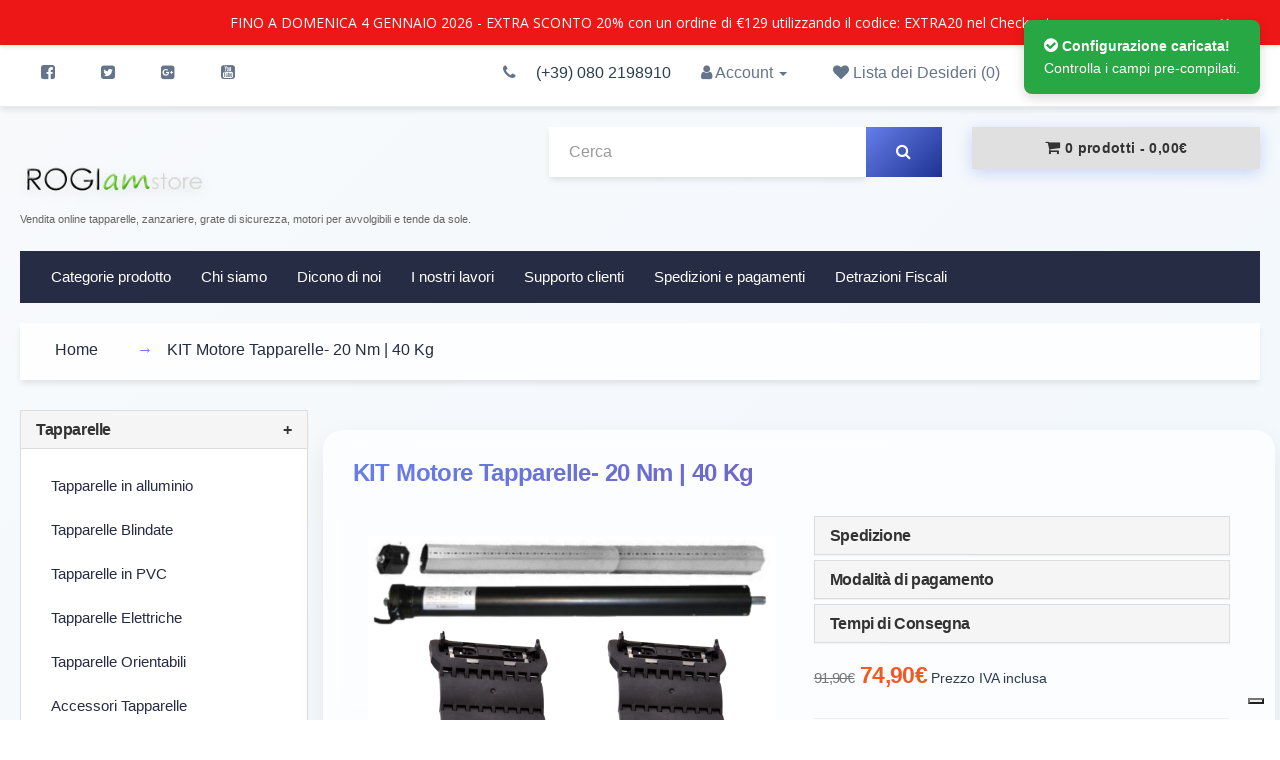

--- FILE ---
content_type: text/html; charset=utf-8
request_url: https://www.rogiamstore.com/kit-motori-tapparelle-20nm
body_size: 19869
content:
<!DOCTYPE html>
<!--[if IE]><![endif]-->
<!--[if IE 8 ]><html dir="ltr" lang="it" class="ie8"><![endif]-->
<!--[if IE 9 ]><html dir="ltr" lang="it" class="ie9"><![endif]-->
<!--[if (gt IE 9)|!(IE)]><!-->
<html dir="ltr" lang="it">
<!--<![endif]-->
<head>
<meta charset="UTF-8" />
<meta name="viewport" content="width=device-width, initial-scale=1">
<meta http-equiv="X-UA-Compatible" content="IE=edge">
<title>Kit tapparelle elettriche motorizzate a prezzi online convenienti.</title>
<base href="https://www.rogiamstore.com/" /><meta name="description" content="Tapparelle elettriche motorizzate a prezzi scontati? Acquista il kit tapparelle elettriche completo di accessori in offerta online e risparmia." /><meta name="keywords" content="kit tapparelle elettriche, tapparelle motorizzate,tapparelle motorizzate prezzi, tapparelle motorizzate costo, tapparelle motorizzate installazione,tapparelle motorizzate prezzo, kit tapparelle elettriche, accessori motore tapparelle, motorizzare tapparel" /><script src="catalog/view/javascript/jquery/jquery-2.1.1.min.js" type="text/javascript"></script>
<link href="catalog/view/javascript/bootstrap/css/bootstrap.min.css" rel="stylesheet" media="screen" />
<script src="catalog/view/javascript/bootstrap/js/bootstrap.min.js" type="text/javascript"></script>
<link href="catalog/view/javascript/font-awesome/css/font-awesome.min.css" rel="stylesheet" type="text/css" />
<link href="//fonts.googleapis.com/css?family=Open+Sans:400,400i,300,700&display=swap" rel="stylesheet" type="text/css" />
<link href="catalog/view/theme/default/stylesheet/stylesheet.css" rel="stylesheet">
<!-- custom -->
<link href="catalog/view/theme/default/stylesheet/custom.css" rel="stylesheet">
<!-- custom -->
<script type="text/javascript">
var _iub = _iub || [];
_iub.csConfiguration = {"floatingPreferencesButtonDisplay":"bottom-right","perPurposeConsent":true,"siteId":2513040,"whitelabel":false,"cookiePolicyId":82909064,"lang":"it", "banner":{ "acceptButtonDisplay":true,"closeButtonRejects":true,"customizeButtonDisplay":true,"explicitWithdrawal":true,"listPurposes":true,"position":"float-top-center" }};
</script>
<script type="text/javascript" src="https://cs.iubenda.com/autoblocking/2513040.js"></script>
<script type="text/javascript" src="//cdn.iubenda.com/cs/iubenda_cs.js" charset="UTF-8" async></script><link href="catalog/view/javascript/jquery/magnific/magnific-popup.css" type="text/css" rel="stylesheet" media="screen" /><link href="catalog/view/javascript/jquery/datetimepicker/bootstrap-datetimepicker.min.css" type="text/css" rel="stylesheet" media="screen" /><link href="catalog/view/javascript/jquery/swiper/css/swiper.min.css" type="text/css" rel="stylesheet" media="screen" /><link href="catalog/view/javascript/jquery/swiper/css/opencart.css" type="text/css" rel="stylesheet" media="screen" /><script src="catalog/view/javascript/jquery/magnific/jquery.magnific-popup.min.js" type="text/javascript"></script><script src="catalog/view/javascript/jquery/datetimepicker/moment/moment.min.js" type="text/javascript"></script><script src="catalog/view/javascript/jquery/datetimepicker/moment/moment-with-locales.min.js" type="text/javascript"></script><script src="catalog/view/javascript/jquery/datetimepicker/bootstrap-datetimepicker.min.js" type="text/javascript"></script><script src="catalog/view/javascript/jquery/swiper/js/swiper.jquery.js" type="text/javascript"></script><script src="catalog/view/javascript/common.js" type="text/javascript"></script><link href="https://www.rogiamstore.com/motori-elettrici-tapparelle/economici/kit-motori-tapparelle-20nm" rel="canonical" /><link href="https://www.rogiamstore.com/image/catalog/mini-rogiam.png" rel="icon" /><script async>
  window.$zopim||(function(d,s){var z=$zopim=function(c){z._.push(c)},$=z.s=
  d.createElement(s),e=d.getElementsByTagName(s)[0];z.set=function(o){z.set.
  _.push(o)};z._=[];z.set._=[];$.async=!0;$.setAttribute('charset','utf-8');
  $.src='//v2.zopim.com/?2YsOiAV0HFo0YqLG9RU9v4cpAtzfykMK';z.t=+new Date;$.
  type='text/javascript';e.parentNode.insertBefore($,e)})(document,'script');
  </script><!-- TrustBox script -->
<script type="text/javascript" src="//widget.trustpilot.com/bootstrap/v5/tp.widget.bootstrap.min.js" async></script>
<!-- End TrustBox script -->
<!-- Google Tag Manager -->
<script>(function(w,d,s,l,i){w[l]=w[l]||[];w[l].push({'gtm.start':
new Date().getTime(),event:'gtm.js'});var f=d.getElementsByTagName(s)[0],
j=d.createElement(s),dl=l!='dataLayer'?'&l='+l:'';j.async=true;j.src=
'https://www.googletagmanager.com/gtm.js?id='+i+dl;f.parentNode.insertBefore(j,f);
})(window,document,'script','dataLayer','GTM-52NJ6Z6');</script>
<!-- End Google Tag Manager -->
</head>
<body>
<!-- Google Tag Manager (noscript) -->
<noscript><iframe src="https://www.googletagmanager.com/ns.html?id=GTM-52NJ6Z6"
height="0" width="0" style="display:none;visibility:hidden"></iframe></noscript>
<!-- End Google Tag Manager (noscript) --><div id="promo-topbar" style="background-color:#ee1717; color:#FFFFFF; width: 100%; padding: 12px 20px; text-align: center; font-size: 14px; font-weight: 500; position: relative; z-index: 9999; box-shadow: 0 2px 4px rgba(0,0,0,0.1);">
  <div class="container" style="position: relative;">
    <div class="promo-message" style="margin: 0; padding: 0;">FINO A DOMENICA 4 GENNAIO 2026 - EXTRA SCONTO 20% con un ordine di €129 utilizzando il codice: EXTRA20 nel Checkout
    </div>
    <button id="close-promo-topbar" style="position: absolute; right: 0; top: 50%; transform: translateY(-50%); background: transparent; border: none; color:#FFFFFF; font-size: 20px; cursor: pointer; padding: 0 10px; opacity: 0.7; transition: opacity 0.3s;" aria-label="Chiudi messaggio">
      &times;
    </button>
  </div>
</div>

<script>
(function() {
  var topbar = document.getElementById('promo-topbar');
  var closeBtn = document.getElementById('close-promo-topbar');

  if (closeBtn && topbar) {
    closeBtn.addEventListener('click', function() {
      topbar.style.transition = 'all 0.3s ease';
      topbar.style.opacity = '0';
      topbar.style.maxHeight = topbar.offsetHeight + 'px';

      setTimeout(function() {
        topbar.style.maxHeight = '0';
        topbar.style.padding = '0';
        topbar.style.overflow = 'hidden';
      }, 100);

      setTimeout(function() {
        topbar.style.display = 'none';
      }, 400);

      // Salva preferenza in sessionStorage
      sessionStorage.setItem('promo_topbar_closed', 'true');
    });

    // Controlla se l'utente ha già chiuso il banner in questa sessione
    if (sessionStorage.getItem('promo_topbar_closed') === 'true') {
      topbar.style.display = 'none';
    }

    // Aumenta opacità pulsante chiudi al passaggio del mouse
    closeBtn.addEventListener('mouseenter', function() {
      this.style.opacity = '1';
    });

    closeBtn.addEventListener('mouseleave', function() {
      this.style.opacity = '0.7';
    });
  }
})();
</script>
<nav id="top">
  <div class="container">     <div id="top-links" class="nav pull-left">
    <ul class="list-inline">
      <li><a href="https://www.facebook.com/rogiam.store" target="_blank" rel="nofollow"><i class="fa fa-facebook-square"></i></a></li>
      <li><a href="https://twitter.com/Rogiamstore" target="_blank" rel="nofollow"><i class="fa fa-twitter-square"></i></a></li>
      <li><a href="https://plus.google.com/106609267450912010451/posts" target="_blank" rel="nofollow"><i class="fa fa-google-plus-square"></i></a></li>
      <li><a href="https://www.youtube.com/user/rogiamstore" target="_blank" rel="nofollow"><i class="fa fa-youtube-square"></i></a></li>
    </ul>
  </div>
    <div id="top-links" class="nav pull-right">
      <ul class="list-inline">
        <li><a href="https://www.rogiamstore.com/index.php?route=information/contact"><i class="fa fa-phone"></i></a> <span class="hidden-xs hidden-sm hidden-md">(+39) 080 2198910</span></li>
        <li class="dropdown"><a href="https://www.rogiamstore.com/index.php?route=account/account" title="Account" class="dropdown-toggle" data-toggle="dropdown"><i class="fa fa-user"></i> <span class="hidden-xs hidden-sm hidden-md">Account</span> <span class="caret"></span></a>
          <ul class="dropdown-menu dropdown-menu-right">            <li><a href="https://www.rogiamstore.com/index.php?route=account/register">Registrazione</a></li>
            <li><a href="https://www.rogiamstore.com/index.php?route=account/login">Accesso</a></li>          </ul>
        </li>
        <li><a href="https://www.rogiamstore.com/index.php?route=account/wishlist" id="wishlist-total" title="Lista dei Desideri (0)"><i class="fa fa-heart"></i> <span class="hidden-xs hidden-sm hidden-md">Lista dei Desideri (0)</span></a></li>
        <li><a href="https://www.rogiamstore.com/index.php?route=checkout/cart" title="Carrello"><i class="fa fa-shopping-cart"></i> <span class="hidden-xs hidden-sm hidden-md">Carrello</span></a></li>
        <li><a href="https://www.rogiamstore.com/index.php?route=checkout/checkout" title="Cassa"><i class="fa fa-share"></i> <span class="hidden-xs hidden-sm hidden-md">Cassa</span></a></li>
      </ul>
    </div>
  </div>
</nav>
<header id="header">
  <div class="container">
    <div class="row">
      <div class="col-sm-5">
        <hgroup id="logo">
            <a href="https://www.rogiamstore.com/index.php?route=common/home" title="Rogiamstore - tapparelle e zanzariere online, tende veneziane, da sole, a rullo">
              <img src="https://www.rogiamstore.com/image/catalog/logo-rogiam-no.png" alt="Rogiamstore - tapparelle e zanzariere online, tende veneziane, da sole, a rullo" />
            </a> 
        </hgroup>
        <div id="payoff"> <p>Vendita online tapparelle, zanzariere, grate di sicurezza, motori per avvolgibili e tende da sole.</p> </div>
      </div>
      <div class="col-sm-4"><div id="search" class="input-group">
  <input type="text" name="search" value="" placeholder="Cerca" class="form-control input-lg" />
  <span class="input-group-btn">
    <button type="button" class="btn btn-default btn-lg"><i class="fa fa-search"></i></button>
  </span>
</div></div>
      <div class="col-sm-3">
<div id="cart" class="btn-group btn-block">
  <button type="button" data-toggle="dropdown" data-loading-text="Caricamento..." class="btn btn-inverse btn-block btn-lg dropdown-toggle"><i class="fa fa-shopping-cart"></i> <span id="cart-total">0 prodotti - 0,00€</span></button>
  <ul class="dropdown-menu pull-right">    <li>
      <p class="text-center">Il carrello &egrave; vuoto!</p>
    </li>  </ul>
</div>
</div>
    </div>
  </div>
</header><div class="container">
  <nav id="menu" class="navbar">
    <div class="navbar-header"><span id="category" class="visible-xs">Categorie</span>
      <button type="button" class="btn btn-navbar navbar-toggle" data-toggle="collapse" data-target=".navbar-ex1-collapse"><i class="fa fa-bars"></i></button>
    </div>
    <div class="collapse navbar-collapse navbar-ex1-collapse">
      <ul class="nav navbar-nav">        <li class="dropdown"><a href="#" class="dropdown-toggle" data-toggle="dropdown">Categorie prodotto</a>
          <div class="dropdown-menu">
            <div class="dropdown-inner">              <ul class="list-unstyled">                <li><a href="https://www.rogiamstore.com/tapparelle-avvolgibili">Tapparelle </a></li>                <li><a href="https://www.rogiamstore.com/zanzariere">Zanzariere</a></li>                <li><a href="https://www.rogiamstore.com/motori-elettrici-tapparelle">Motori per Tapparelle</a></li>                <li><a href="https://www.rogiamstore.com/motori-tende-da-sole">Motori per tende da sole</a></li>                <li><a href="https://www.rogiamstore.com/tende-a-rullo">Tende a rullo </a></li>              </ul>              <ul class="list-unstyled">                <li><a href="https://www.rogiamstore.com/cassonetti-per-tapparelle">Cassonetti per tapparelle</a></li>                <li><a href="https://www.rogiamstore.com/tende-veneziane">Tende Veneziane</a></li>                <li><a href="https://www.rogiamstore.com/porte-a-soffietto">Porte a Soffietto</a></li>                <li><a href="https://www.rogiamstore.com/tende_da_sole">Tende da Sole</a></li>                <li><a href="https://www.rogiamstore.com/tende-da-interni">Tende moderne</a></li>              </ul>              <ul class="list-unstyled">                <li><a href="https://www.rogiamstore.com/frangisole">Frangisole</a></li>                <li><a href="https://www.rogiamstore.com/grate-inferriate-di-sicurezza">Grate di Sicurezza</a></li>                <li><a href="https://www.rogiamstore.com/motori-per-vasistas">Motori per Vasistas</a></li>                <li><a href="https://www.rogiamstore.com/box-doccia">Box Doccia in PVC</a></li>              </ul>            </div>
            <!-- <a href="#" class="see-all">Mostra TuttoCategorie prodotto</a>  -->
            </div>
        </li>        <li><a href="https://www.rogiamstore.com/chi-siamo">Chi siamo</a></li>        <li><a href="https://www.rogiamstore.com/clienti-soddisfatti">Dicono di noi</a></li>        <li><a href="https://www.rogiamstore.com/i-nostri-lavori">I nostri lavori</a></li>        <li><a href="https://www.rogiamstore.com/supporto-clienti">Supporto clienti</a></li>        <li><a href="https://www.rogiamstore.com/pagamenti-spedizioni">Spedizioni e pagamenti</a></li>        <li><a href="https://www.rogiamstore.com/agevolazioni-fiscali">Detrazioni Fiscali</a></li>        
      </ul>
    </div>
  </nav>
</div> 

<script async src="https://www.googletagmanager.com/gtag/js?id=G-RXLVVQ963V"></script>
<script>
    window.dataLayer = window.dataLayer || [];
    function gtag() {
        dataLayer.push(arguments);
    }
    gtag('js', new Date());
    gtag('config', 'G-RXLVVQ963V');

    var items =[{"item_id":259,"item_name":"KIT Motore Tapparelle- 20 Nm | 40 Kg","price":"74,90\u20ac","quantity":1}];

    gtag('event', 'view_item', {
        'currency': 'EUR',
        'value': '74,90€',
        'items': items
    });
</script>

<!-- Dentro del file product.tpl -->
<!-- Dentro del file product.tpl -->
<script>
    document.addEventListener('DOMContentLoaded', function () {
        var addToCartButton = document.querySelector('#button-cart');
        var productName = document.querySelector('h1').innerText.trim();
        var priceElement = document.querySelector('ul.list-unstyled li strong');
        var productPrice = priceElement ? priceElement.innerText.trim() : '0';
        
        var quantityElement = document.querySelector('#input-quantity');
        var quantity = quantityElement ? quantityElement.value.trim() : '1';

        if (addToCartButton) {
            addToCartButton.addEventListener('click', function () {
                gtag("event", "add_to_cart", {
                    currency: "EUR",
                    value: productPrice,
                    items: [
                        {
                        item_id: "SKU_12345",
                        item_name: productName,
                        affiliation: "Rogiamstore",
                        discount: 0,
                        index: 0,
                        item_brand: "Rogiamstore",
                        item_list_id: "related_products",
                        price: productPrice,
                        quantity: quantity
                        }
                    ]
                    });
                // console.log('Prodotto aggiunto correttamente!\nNome: ' + productName + '\nPrezzo: ' + productPrice + '\Quantity: ' + quantity);
            });
        }
    });
</script>



<div class="container" id="product-product">
    <ul class="breadcrumb" itemscope itemtype="https://schema.org/BreadcrumbList">        <li itemprop="itemListElement" itemscope itemtype="https://schema.org/ListItem">            <a itemprop="item" content="https://www.rogiamstore.com" href="https://www.rogiamstore.com"><span itemprop="name">Home</span></a>            <meta itemprop="position" content="1" />
        </li>        <li itemprop="itemListElement" itemscope itemtype="https://schema.org/ListItem">            <a itemprop="item" content="https://www.rogiamstore.com/kit-motori-tapparelle-20nm" href="https://www.rogiamstore.com/kit-motori-tapparelle-20nm"><span itemprop="name">KIT Motore Tapparelle- 20 Nm | 40 Kg</span></a>            <meta itemprop="position" content="2" />
        </li>    </ul>
    <div class="row"><aside id="column-left" class="col-sm-3 hidden-xs">    <nav class="panel-group left-menu" id="accordion" role="tablist">        <div class="panel panel-default">
            <div class="panel-heading" role="tab" id="headingOne">
                <h4 class="panel-title">
                    <a href="https://www.rogiamstore.com/tapparelle-avvolgibili">Tapparelle 
                    </a>                    <a role="button" data-toggle="collapse" data-parent="#accordion" href="#collapse1" class="pull-right">
                        +
                    </a>                </h4>
            </div>            <div id="collapse1" class="panel-collapse collapse" role="tabpanel">
                <div class="panel-body">                    <ul class="nav">                        <li class=""><a href="https://www.rogiamstore.com/tapparelle-avvolgibili/in-alluminio/">Tapparelle in alluminio </a></li>                        <li class=""><a href="https://www.rogiamstore.com/tapparelle-avvolgibili/tapparelle_blindate_in_acciaio">Tapparelle Blindate </a></li>                        <li class=""><a href="https://www.rogiamstore.com/tapparelle-avvolgibili/vendita-tapparelle-online-pvc">Tapparelle in PVC</a></li>                        <li class=""><a href="https://www.rogiamstore.com/tapparelle-avvolgibili/elettriche/">Tapparelle Elettriche</a></li>                        <li class=""><a href="https://www.rogiamstore.com/tapparelle-avvolgibili/orientabili/">Tapparelle Orientabili</a></li>                        <li class=""><a href="https://www.rogiamstore.com/tapparelle-avvolgibili/accessori-tapparelle/">Accessori Tapparelle</a></li>                        <li class=""><a href="https://www.rogiamstore.com/tapparelle-avvolgibili/telecomandate/">Tapparelle telecomandate</a></li>                        <li class=""><a href="https://www.rogiamstore.com/tapparelle-avvolgibili/prodotti-pulizia/">Pulizia tapparelle </a></li>                        <li class=""><a href="https://www.rogiamstore.com/tapparelle-avvolgibili/mazzetta-colori/">Colori tapparelle</a></li>                    </ul>                </div>
            </div>        </div>        <div class="panel panel-default">
            <div class="panel-heading" role="tab" id="headingOne">
                <h4 class="panel-title">
                    <a href="https://www.rogiamstore.com/zanzariere/">Zanzariere
                    </a>                    <a role="button" data-toggle="collapse" data-parent="#accordion" href="#collapse2" class="pull-right">
                        +
                    </a>                </h4>
            </div>            <div id="collapse2" class="panel-collapse collapse" role="tabpanel">
                <div class="panel-body">                    <ul class="nav">                        <li class=""><a href="https://www.rogiamstore.com/zanzariere/a-rullo/">Zanzariere a rullo</a></li>                        <li class=""><a href="https://www.rogiamstore.com/zanzariere/plissettate/">Zanzariere Plissettate </a></li>                        <li class=""><a href="https://www.rogiamstore.com/zanzariere/porte-finestra/">Zanzariere per Porte Finestra a Telaio</a></li>                        <li class=""><a href="https://www.rogiamstore.com/zanzariere/finestre/">Zanzariere per finestre </a></li>                        <li class=""><a href="https://www.rogiamstore.com/zanzariere/ad-incasso/">Zanzariere ad incasso</a></li>                        <li class=""><a href="https://www.rogiamstore.com/zanzariere/scorrevoli/">Zanzariere Scorrevoli </a></li>                        <li class=""><a href="https://www.rogiamstore.com/zanzariere/accessori/">Zanzariere Accessori</a></li>                        <li class=""><a href="https://www.rogiamstore.com/zanzariere/colori/">Colori Zanzariere</a></li>                    </ul>                </div>
            </div>        </div>        <div class="panel panel-default">
            <div class="panel-heading" role="tab" id="headingOne">
                <h4 class="panel-title">
                    <a href="https://www.rogiamstore.com/motori-elettrici-tapparelle/">Motori per Tapparelle
                    </a>                    <a role="button" data-toggle="collapse" data-parent="#accordion" href="#collapse3" class="pull-right">
                        +
                    </a>                </h4>
            </div>            <div id="collapse3" class="panel-collapse collapse" role="tabpanel">
                <div class="panel-body">                    <ul class="nav">                        <li class=""><a href="https://www.rogiamstore.com/motori-elettrici-tapparelle/economici/">Motori elettrici tapparelle standard ed economici</a></li>                        <li class=""><a href="https://www.rogiamstore.com/motori-elettrici-tapparelle/con-manovra-di-soccorso/">Motori tapparelle con manovra di soccorso</a></li>                    </ul>                </div>
            </div>        </div>        <div class="panel panel-default">
            <div class="panel-heading" role="tab" id="headingOne">
                <h4 class="panel-title">
                    <a href="https://www.rogiamstore.com/motori-tende-da-sole/">Motori per tende da sole
                    </a>                    <a role="button" data-toggle="collapse" data-parent="#accordion" href="#collapse4" class="pull-right">
                        +
                    </a>                </h4>
            </div>            <div id="collapse4" class="panel-collapse collapse" role="tabpanel">
                <div class="panel-body">                    <ul class="nav">                        <li class=""><a href="https://www.rogiamstore.com/motori-tende-da-sole/elettrici/">Motori elettrici per tende da sole</a></li>                        <li class=""><a href="https://www.rogiamstore.com/motori-tende-da-sole/con-il-telecomando/">Motori per tende da sole con telecomando</a></li>                    </ul>                </div>
            </div>        </div>        <div class="panel panel-default">
            <div class="panel-heading" role="tab" id="headingOne">
                <h4 class="panel-title">
                    <a href="https://www.rogiamstore.com/tende-a-rullo/">Tende a rullo 
                    </a>                </h4>
            </div>        </div>        <div class="panel panel-default">
            <div class="panel-heading" role="tab" id="headingOne">
                <h4 class="panel-title">
                    <a href="https://www.rogiamstore.com/cassonetti-per-tapparelle/">Cassonetti per tapparelle
                    </a>                </h4>
            </div>        </div>        <div class="panel panel-default">
            <div class="panel-heading" role="tab" id="headingOne">
                <h4 class="panel-title">
                    <a href="https://www.rogiamstore.com/tende-veneziane/">Tende Veneziane
                    </a>                </h4>
            </div>        </div>        <div class="panel panel-default">
            <div class="panel-heading" role="tab" id="headingOne">
                <h4 class="panel-title">
                    <a href="https://www.rogiamstore.com/porte-a-soffietto/">Porte a Soffietto
                    </a>                </h4>
            </div>        </div>        <div class="panel panel-default">
            <div class="panel-heading" role="tab" id="headingOne">
                <h4 class="panel-title">
                    <a href="https://www.rogiamstore.com/tende_da_sole/">Tende da Sole
                    </a>                    <a role="button" data-toggle="collapse" data-parent="#accordion" href="#collapse9" class="pull-right">
                        +
                    </a>                </h4>
            </div>            <div id="collapse9" class="panel-collapse collapse" role="tabpanel">
                <div class="panel-body">                    <ul class="nav">                        <li class=""><a href="https://www.rogiamstore.com/tende_da_sole/a-caduta/">Tende da sole a Caduta</a></li>                        <li class=""><a href="https://www.rogiamstore.com/tende_da_sole/a-bracci/">Tende da sole a Bracci </a></li>                        <li class=""><a href="https://www.rogiamstore.com/tende_da_sole/estensibili/">Tende da sole a Bracci Estensibili</a></li>                        <li class=""><a href="https://www.rogiamstore.com/tende_da_sole/a-cappottina/">Tende da sole a Cappottina</a></li>                        <li class=""><a href="https://www.rogiamstore.com/tende_da_sole/motorizzate/">Tende da sole Motorizzate</a></li>                    </ul>                </div>
            </div>        </div>        <div class="panel panel-default">
            <div class="panel-heading" role="tab" id="headingOne">
                <h4 class="panel-title">
                    <a href="https://www.rogiamstore.com/tende-da-interni/">Tende moderne
                    </a>                    <a role="button" data-toggle="collapse" data-parent="#accordion" href="#collapse10" class="pull-right">
                        +
                    </a>                </h4>
            </div>            <div id="collapse10" class="panel-collapse collapse" role="tabpanel">
                <div class="panel-body">                    <ul class="nav">                        <li class=""><a href="https://www.rogiamstore.com/tende-da-interni/kit-campionatura-tende-per-interni">Colori Tende moderne tecniche</a></li>                        <li class=""><a href="https://www.rogiamstore.com/tende-da-interni/per-ufficio">Tende per ufficio</a></li>                        <li class=""><a href="https://www.rogiamstore.com/tende-da-interni/verticali/">Tende a bande verticali</a></li>                        <li class=""><a href="https://www.rogiamstore.com/tende-da-interni/motore-tende-da-interni">Motore per Tende da Interni </a></li>                    </ul>                </div>
            </div>        </div>        <div class="panel panel-default">
            <div class="panel-heading" role="tab" id="headingOne">
                <h4 class="panel-title">
                    <a href="https://www.rogiamstore.com/frangisole/">Frangisole
                    </a>                </h4>
            </div>        </div>        <div class="panel panel-default">
            <div class="panel-heading" role="tab" id="headingOne">
                <h4 class="panel-title">
                    <a href="https://www.rogiamstore.com/grate-inferriate-di-sicurezza/">Grate di Sicurezza
                    </a>                    <a role="button" data-toggle="collapse" data-parent="#accordion" href="#collapse12" class="pull-right">
                        +
                    </a>                </h4>
            </div>            <div id="collapse12" class="panel-collapse collapse" role="tabpanel">
                <div class="panel-body">                    <ul class="nav">                        <li class=""><a href="https://www.rogiamstore.com/grate-inferriate-di-sicurezza/anta-battente-in-ferro/">Grate a battente in Ferro</a></li>                        <li class=""><a href="https://www.rogiamstore.com/grate-inferriate-di-sicurezza/a-scomparsa/">Grate di Sicurezza a Scomparsa</a></li>                    </ul>                </div>
            </div>        </div>        <div class="panel panel-default">
            <div class="panel-heading" role="tab" id="headingOne">
                <h4 class="panel-title">
                    <a href="https://www.rogiamstore.com/motori-per-vasistas">Motori per Vasistas
                    </a>                </h4>
            </div>        </div>        <div class="panel panel-default">
            <div class="panel-heading" role="tab" id="headingOne">
                <h4 class="panel-title">
                    <a href="https://www.rogiamstore.com/box-doccia/">Box Doccia in PVC
                    </a>                    <a role="button" data-toggle="collapse" data-parent="#accordion" href="#collapse14" class="pull-right">
                        +
                    </a>                </h4>
            </div>            <div id="collapse14" class="panel-collapse collapse" role="tabpanel">
                <div class="panel-body">                    <ul class="nav">                        <li class=""><a href="https://www.rogiamstore.com/box-doccia/1-lato/">Box Doccia Pvc - 1 Lato</a></li>                        <li class=""><a href="https://www.rogiamstore.com/box-doccia/2-lati/">Box Doccia Pvc-2 Lati</a></li>                        <li class=""><a href="https://www.rogiamstore.com/box-doccia/3-lati/">Box Doccia Pvc-3 Lati</a></li>                        <li class=""><a href="https://www.rogiamstore.com/box-doccia/angolari/">Box Doccia Pvc-Semicircolare</a></li>                        <li class=""><a href="https://www.rogiamstore.com/box-doccia/vasca/">Box Vasca in PVC</a></li>                    </ul>                </div>
            </div>        </div>    </nav><div class="swiper-viewport">
  <div id="banner0" class="swiper-container">
    <div class="swiper-wrapper"></div>
  </div>
</div>
<script type="text/javascript"><!--
$('#banner0').swiper({
	effect: 'fade',
	autoplay: 2500,
    autoplayDisableOnInteraction: false
});
--></script> <div class="swiper-viewport">
  <div id="banner1" class="swiper-container">
    <div class="swiper-wrapper"></div>
  </div>
</div>
<script type="text/javascript"><!--
$('#banner1').swiper({
	effect: 'fade',
	autoplay: 2500,
    autoplayDisableOnInteraction: false
});
--></script> <div class="swiper-viewport">
  <div id="banner2" class="swiper-container">
    <div class="swiper-wrapper"></div>
  </div>
</div>
<script type="text/javascript"><!--
$('#banner2').swiper({
	effect: 'fade',
	autoplay: 2500,
    autoplayDisableOnInteraction: false
});
--></script> <div class="swiper-viewport">
  <div id="banner3" class="swiper-container">
    <div class="swiper-wrapper"></div>
  </div>
</div>
<script type="text/javascript"><!--
$('#banner3').swiper({
	effect: 'fade',
	autoplay: 2500,
    autoplayDisableOnInteraction: false
});
--></script> </aside>        <div id="content" class="col-sm-9" itemscope itemtype="https://schema.org/Product">

            <meta itemprop="sku" content="KIT Motore - AS/MA20"/>

                    <h1 itemprop="name">KIT Motore Tapparelle- 20 Nm | 40 Kg</h1>
            <div class="row">                <div class="col-sm-6 col-sm-push-6">                    <!--<ul class="thumbnails hidden-md hidden-sm hidden-lg">                        <li>
                            <a class="thumbnail" href="https://www.rogiamstore.com/image/cache/catalog/kit-motore-standard-500x500.png" title="KIT Motore Tapparelle- 20 Nm | 40 Kg" onclick="checkPopupImage(this, event)"><img itemprop="image" src="https://www.rogiamstore.com/image/cache/catalog/kit-motore-standard-350x350.png" title="KIT Motore Tapparelle- 20 Nm | 40 Kg" alt="KIT Motore Tapparelle- 20 Nm | 40 Kg" onerror="this.onerror=null; this.src=this.src.replace('/image/cache/catalog/', '/image/catalog/').replace(/-\d+x\d+\./, '.');" /></a>
                        </li>                        <li class="image-additional">
                            <a class="thumbnail" href="https://www.rogiamstore.com/image/cache/catalog/kit-motore-standard-500x500.png" title="KIT Motore Tapparelle- 20 Nm | 40 Kg" onclick="checkPopupImage(this, event)">
                                <img itemprop="image" src="https://www.rogiamstore.com/image/cache/catalog/kit-motore-standard-350x350.png" title="KIT Motore Tapparelle- 20 Nm | 40 Kg" alt="KIT Motore Tapparelle- 20 Nm | 40 Kg" onerror="this.onerror=null; this.src=this.src.replace('/image/cache/catalog/', '/image/catalog/').replace(/-\d+x\d+\./, '.');" /></a>
                        </li>                    </ul>-->                    <div aria-multiselectable="true" class="panel-group" id="accordion-prodotto" role="tablist">
                        <div class="panel panel-default">
                            <div class="panel-heading" id="headingOne" role="tab">
                                <h4 class="panel-title">
                                    <a aria-controls="collapseOne" aria-expanded="true" class="collapsed" data-parent="#accordion-prodotto" data-toggle="collapse" href="#collapseOne" role="button">
                                        Spedizione
                                    </a>
                                </h4>
                            </div>
                            <div aria-labelledby="headingOne" class="panel-collapse collapse" id="collapseOne" role="tabpanel">
                                <div class="panel-body">
                                    Spese di spedizione fisse  <strong>9,90 Euro</strong> IVA inclusa a prescindere dal numero di pezzi in tutta Italia 
                                    (escluse: Sardegna 19.90€ e Venezia e provincia 25,00€).<br />
                                    Consulta la sezione <a href="#" onclick="window.open('../pagamenti-spedizioni/#spese-consegna','prova','height=600,width=750,resizable,top=5,left=10'); return false;">Spese di consegna</a> per ulteriori informazioni.
                                </div>
                            </div>
                        </div>
                        <div class="panel panel-default">
                            <div class="panel-heading" id="headingTwo" role="tab">
                                <h4 class="panel-title">
                                    <a aria-controls="collapseTwo" aria-expanded="false" class="collapsed" data-parent="#accordion-prodotto" data-toggle="collapse" href="#collapseTwo" role="button">
                                        Modalità di pagamento
                                    </a>
                                </h4>
                            </div>
                            <div aria-labelledby="headingTwo" class="panel-collapse collapse" id="collapseTwo" role="tabpanel">
                                <div class="panel-body">
                                    Nella fase di acquisto potrai scegliere fra diversi metodi di pagamento:
                                    <ul>
                                        <li>
                                            <b>Carta di credito</b>
                                        </li>
                                        <li>
                                            <b>Paypal</b>
                                        </li>
                                        <li>
                                            <b>Contrassegno in contanti</b>
                                            (+19,90 Euro)</li>
                                        <li>
                                            <b>Bonifico bancario anticipato</b>
                                        </li>
                                        <li>
                                            <b>Scalapay: Paga in tre comode rate</b>
                                        </li>
                                    </ul>
                                </div>
                            </div>
                        </div>
                        <div class="panel panel-default">
                            <div class="panel-heading" id="headingThree" role="tab">
                                <h4 class="panel-title">
                                    <a aria-controls="collapseThree" aria-expanded="false" class="collapsed" data-parent="#accordion-prodotto" data-toggle="collapse" href="#collapseThree" role="button">
                                        Tempi di Consegna
                                    </a>
                                </h4>
                            </div>
                            <div aria-labelledby="headingThree" class="panel-collapse collapse" id="collapseThree" role="tabpanel">
                                <div class="panel-body">
                                    Provvediamo alla consegna tramite corriere espresso (TNT, BRT o GLS), normalmente
                                    <b>entro 24/48 ore in tutta Italia*</b>
                                    dal momento della presa in carico della spedizione da parte del corriere.
                                    <br />
                                    *consegna
                                    <b>entro 72 ore</b>per Calabria, Sicilia, Sardegna e località difficili da raggiungere.
                                    <br />Consulta la sezione
                                    <a href="#" onclick="window.open('../pagamenti-spedizioni/#tempi-consegna','prova','height=600,width=750,resizable,top=5,left=10'); return false;">Tempi di evasione e consegna</a>
                                    per ulteriori informazioni
                                </div>
                            </div>
                        </div>
                    </div>                        <ul class="list-unstyled" itemprop="offers" itemscope itemtype="https://schema.org/Offer">
                            <meta itemprop="url" content="https://www.rogiamstore.com/kit-motori-tapparelle-20nm" />                            <li>
                                <h2 class="h3" style="display: inline-block"><small><s class="text-muted">91,90€</s></small>
                                    <strong itemprop="price" content="74.00">74,90€</strong>
                                </h2>
                                <small>Prezzo IVA inclusa</small>
                            </li>                            <meta itemprop="priceCurrency" content="EUR" />
                            <meta itemprop="availability" href="https://schema.org/InStock" content="instock"/>
                        </ul>                        <div id="product">                            <!-- <div id="coloriError" class="alert alert-danger alert-dismissible error-msg" role="alert" style="display: none">
                                <button aria-label="Close" class="close" data-dismiss="alert" type="button">
                                    <span aria-hidden="true">&times;</span>
                                </button>
                                Per poter proseguire clicca su "Personalizza il tuo Prodotto" e seleziona un colore.
                            </div> -->
                            <!-- <div class="alert alert-danger alert-dismissible error-msg-select" role="alert" style="display: none">
                                <button aria-label="Close" class="close" data-dismiss="alert" type="button">
                                    <span aria-hidden="true">&times;</span>
                                </button>
                                Per poter proseguire clicca su "Personalizza il tuo Prodotto" e seleziona le opzioni.
                            </div> -->
                            <!-- <div class="alert alert-danger alert-dismissible error-msg-scritta" role="alert" style="display: none">
                                <button aria-label="Close" class="close" data-dismiss="alert" type="button">
                                    <span aria-hidden="true">&times;</span>
                                </button>
                                Per poter proseguire devi selezionare tutte le opzioni relative alle scritte.
                            </div> -->
                            <hr>
                            <h3>Opzioni disponibili</h3>                            <div class="form-group requiredRulloTelescopico">
                                <label class="control-label" for="input-option9681">Rullo Telescopico                                    <span class="glyphicon glyphicon-info-sign" aria-hidden="true" data-toggle="tooltip" data-placement="auto left" title="&lt;p&gt;
	Scegli la dimensione del rullo in base alla &lt;strong&gt;Larghezza &lt;/strong&gt;della tua tapparella.&lt;/p&gt;
" data-html="true"></span>                                </label>
                                <select class="form-control" id="input-option9681" name="option[9681]">
                                    <option value=""> --- Seleziona --- </option>                                    <option value="89751">60 - 95 cm                                    </option>                                    <option value="89752">95.1 - 125 cm                                        (+20,00€)                                    </option>                                    <option value="89746">125,1 - 155 cm                                        (+25,00€)                                    </option>                                    <option value="89747">155,1 - 185 cm                                        (+35,00€)                                    </option>                                    <option value="109347">185,1 - 230 cm                                        (+45,00€)                                    </option>                                </select>
                            </div>                            <div class="form-group requiredAttacchiarullo">
                                <label class="control-label" for="input-option11645">Attacchi a rullo                                </label>
                                <select class="form-control" id="input-option11645" name="option[11645]">
                                    <option value=""> --- Seleziona --- </option>                                    <option value="109348">Molle in acciaio (gratis)                                    </option>                                    <option value="109349">Blocchi di sicurezza                                        (+40,00€)                                    </option>                                </select>
                            </div>                            <div class="form-group requiredSceglilastaffa">
                                <label class="control-label" for="input-option11496">Scegli la staffa                                </label>
                                <select class="form-control" id="input-option11496" name="option[11496]">
                                    <option value=""> --- Seleziona --- </option>                                    <option value="108436">Fissa (gratis)                                    </option>                                    <option value="108437">Fissa + Regolabile                                        (+3,50€)                                    </option>                                </select>
                            </div>                            <div class="form-group">
                                <label class="control-label" for="input-quantity">Qt&agrave;</label>
                                <input type="text" name="quantity" value="1" size="2" id="input-quantity" class="form-control" />
                                <input type="hidden" name="product_id" value="259" />
                                <br />
                                <button type="button" id="button-cart" data-loading-text="Caricamento..." class="btn btn-primary btn-lg btn-block">Acquista</button>
                            </div>                        </div>                        <div class="rating">
                            <p itemprop="aggregateRating" itemscope itemtype="https://schema.org/AggregateRating">
                                <meta itemprop="ratingValue" content="5" />
                                <meta itemprop="reviewCount" content="29" />                                    <span class="fa fa-stack">
                                        <i class="fa fa-star fa-stack-1x"></i>
                                        <i class="fa fa-star-o fa-stack-1x"></i>
                                    </span>                                    <span class="fa fa-stack">
                                        <i class="fa fa-star fa-stack-1x"></i>
                                        <i class="fa fa-star-o fa-stack-1x"></i>
                                    </span>                                    <span class="fa fa-stack">
                                        <i class="fa fa-star fa-stack-1x"></i>
                                        <i class="fa fa-star-o fa-stack-1x"></i>
                                    </span>                                    <span class="fa fa-stack">
                                        <i class="fa fa-star fa-stack-1x"></i>
                                        <i class="fa fa-star-o fa-stack-1x"></i>
                                    </span>                                    <span class="fa fa-stack">
                                        <i class="fa fa-star fa-stack-1x"></i>
                                        <i class="fa fa-star-o fa-stack-1x"></i>
                                    </span>                                    <a href="" onclick="$('a[href=\'#tab-review\']').trigger('click'); return false;">29 recensioni</a>
                                    /
                                    <a href="" onclick="$('a[href=\'#tab-review\']').trigger('click'); return false;">Scrivi una recensione</a>
                            </p>
                            <hr>
                            <!-- AddThis Button BEGIN 
                            <div class="addthis_toolbox addthis_default_style" data-url="https://www.rogiamstore.com/kit-motori-tapparelle-20nm">
                                <a class="addthis_button_facebook_like" fb:like:layout="button_count"></a>
                                <a class="addthis_button_tweet"></a>
                                <a class="addthis_button_pinterest_pinit"></a>
                                <a class="addthis_counter addthis_pill_style"></a>
                            </div>
                            <script src="//s7.addthis.com/js/300/addthis_widget.js#pubid=ra-515eeaf54693130e" type="text/javascript"></script>-->
                            <!-- AddThis Button END -->
                        </div>                </div>                <div class="col-sm-6 col-sm-pull-6">
                    <hr class="hidden-md hidden-sm hidden-lg">                    <ul class="thumbnails visible-md visible-sm visible-lg">                        <li>
                            <a class="thumbnail"
                               href="https://www.rogiamstore.com/image/cache/catalog/kit-motore-standard-500x500.png"
                               title="KIT Motore Tapparelle- 20 Nm | 40 Kg"
                               onclick="checkPopupImage(this, event)">
                                <figure>
                                    <img
                                        itemprop="image"
                                        src="https://www.rogiamstore.com/image/cache/catalog/kit-motore-standard-350x350.png"
                                        srcset="https://www.rogiamstore.com/image/cache/catalog/kit-motore-standard-400x400.png 400w,https://www.rogiamstore.com/image/cache/catalog/kit-motore-standard-800x800.png 800w,https://www.rogiamstore.com/image/cache/catalog/kit-motore-standard-1200x1200.png 1200w
                                        "
                                        sizes="(max-width: 480px) 90vw,
                                               (max-width: 1024px) 50vw,
                                               800px"
                                        alt="KIT Motore Tapparelle- 20 Nm | 40 Kg"
                                        title="KIT Motore Tapparelle- 20 Nm | 40 Kg"
                                        class="main_image"
                                        loading="lazy"
                                        onerror="this.onerror=null; this.src=this.src
                                            .replace('/image/cache/catalog/', '/image/catalog/')
                                            .replace(/-\d+x\d+\./, '.');"
                                    />
                                    <figcaption style="display:none;">KIT Motore Tapparelle- 20 Nm | 40 Kg</figcaption>
                                </figure>
                            </a>
                        </li>                        <li class="image-additional">
                            <a class="thumbnail" href="https://www.rogiamstore.com/image/cache/catalog/kit-motore-standard-500x500.png" title="KIT Motore Tapparelle- 20 Nm | 40 Kg" onclick="checkPopupImage(this, event)">
                                <img itemprop="image" src="https://www.rogiamstore.com/image/cache/catalog/kit-motore-standard-350x350.png" title="KIT Motore Tapparelle- 20 Nm | 40 Kg" alt="KIT Motore Tapparelle- 20 Nm | 40 Kg" onerror="this.onerror=null; this.src=this.src.replace('/image/cache/catalog/', '/image/catalog/').replace(/-\d+x\d+\./, '.');" /></a>
                        </li>                    </ul>
                </div>

            </div>

            <ul class="nav nav-tabs">
                        <li class="active">
                            <a data-toggle="tab" href="#tab-description">Descrizione</a>
                        </li>                        <li>
                            <a data-toggle="tab" href="#tab-review">Recensioni (29)</a>
                        </li>                    </ul>
                    <div class="tab-content">
                        <div class="tab-pane active" id="tab-description" itemprop="description"><h2>
	Kit tapparelle elettriche completo di accessori per motorizzare la tapparella con Motore da 20 Nm / 40 Kg</h2>
<p>
	Il <a href="https://www.rogiamstore.com/kit-motori-tapparelle-20nm"><strong>kit tapparelle elettriche</strong></a> da <strong>20Nm/40kg </strong>è il piu' venduto ed utilizzato della categoria, ideato sia per lavori di <b>ristrutturazione</b> sia per <b>nuove installazioni</b>, una volta installato e collegato alla rete elettrica consente la movimentanzione delle <strong>tapparelle motorizzate</strong> senza nessuno sforzo.</p>
<p>
	<strong>Il kit tapparelle motorizzate</strong> contiene già tutti gli <b>accessori</b> necessari per sostituire o installare la manovra motorizzata. In questo modo potrai <b>automatizzare</b> la salita e la discesa delle tue <b><a href="https://www.rogiamstore.com/tapparelle-avvolgibili/in-alluminio/" target="_blank">tapparelle in alluminio</a></b> o pvc manuali<a href="https://www.rogiamstore.com/tapparelle-avvolgibili"><strong>&nbsp;</strong></a>rendendole<strong> elettriche.</strong></p>
<p>
	All'interno della confezione troverai:</p>
<ul>
	<li>
		1. <b>Motore completo di staffe e adattatori</b></li><li>2<b>. Molle di aggancio in acciaio</b></li>
	<li>3.<b>&nbsp;</b><b>&nbsp;Blocchi di sicurezza anti-sollevamento per profilo standard</b></li>
	<li>4.<b>&nbsp;</b><b>Rullo su misura</b>&nbsp;⌀ 60mm</li>
	<li>5.<b>&nbsp;</b><b>Calotta/Prolunga telescopica</b></li>
	<li>6. <b>Supporti</b></li>
	<li>7. <b>Cuscinetto</b></li>
</ul>
<p>
	<b>N.B.</b> Scegli la misura del <b>rullo</b> telescopico all’interno del menu a tendina. I <b><a href="https://www.rogiamstore.com/blocco-di-sicurezza-anti-sollevamento-tapparella">blocca tapparelle</a> di sicurezza e le molle di aggancio</b>&nbsp;saranno aggiunti proporzionalmente alla lunghezza del rullo.</p>
<p>
	In fase di montaggio ti consigliamo di <b>assicurare il blocco tapparelle di sicurezza</b>&nbsp;con delle viti in dotazione di e posizionare un'ulteriore vite sopra il cuscinetto. Questo eviterà che il cuscinetto si sfili verso l'alto, annullando così l'effetto anti-sollevamento.</p>
<p>
	<strong>I kit avvolgibili elettrici</strong> sono disponibili anche nella versione con <a href="../motori-tapparelle-tende-da-sole/motori-per-tapparelle-con-telecomando/kit-motore-radiocomando-20nm"><b>Motore Radiocomandato</b></a>.</p>
<p>
	<u><strong>I prezzi online del kit tapparelle elettriche sono iva inclusa.</strong></u></p><p><u><strong><br></strong></u></p><p data-pm-slice="0 0 []"><em><strong>I rulli presenti nei kit manovra vengono tagliati su misura subito dopo aver ricevuto l’ordine registrato dal cliente</strong></em></p><p><em><strong>I range presenti sul sito non sono standard, ma creati per facilitare l’acquisto dell’utente sulle predisposizioni più frequenti a livello nazionale.</strong></em></p>
<hr>
<br>
<p>
	<img align="middle" alt="Calcola motore tapparella" height="42" src="../image/catalog/icon/calculator69.png" width="42">&nbsp;<a href="https://www.rogiamstore.com/come-scegliere-motore-tapparelle/">Calcola da qui il motore per tapparelle</a><br>
	<br>
	<img align="middle" alt="Come installare una tapparella" height="42" src="../image/catalog/icon/montaggio-icon.png" width="42"> <a href="#" onclick="window.open('../come-scegliere-motore-tapparelle/#montaggio','prova','height=400,width=750,resizable,top=5,left=10'); return false;">Istruzioni per un corretto montaggio del Motore</a></p>

                        <img src="https://www.rogiamstore.com/image/bonus.png" alt="Bonus tapparelle zanzariere" style="width:50px; margin-right:10px;" />  <a style="font-size:16px;" href="https://www.rogiamstore.com/agevolazioni-fiscali">Bonus Tapparelle Zanzariere e detrazioni fiscali</a>
                        </div>                            <div itemprop="review" itemscope itemtype="https://schema.org/Review">
                                <meta itemprop="author" content="Nuccio" />
                                <meta itemprop="datePublished" content="03/12/2025" />
                                <div itemprop="reviewRating" itemscope itemtype="https://schema.org/Rating">
                                    <meta itemprop="worstRating" content="1" />
                                    <meta itemprop="ratingValue" content="5" />
                                    <meta itemprop="bestRating" content="5" />
                                </div>
                            </div>                            <div itemprop="review" itemscope itemtype="https://schema.org/Review">
                                <meta itemprop="author" content="Massimiliano" />
                                <meta itemprop="datePublished" content="16/04/2024" />
                                <div itemprop="reviewRating" itemscope itemtype="https://schema.org/Rating">
                                    <meta itemprop="worstRating" content="1" />
                                    <meta itemprop="ratingValue" content="5" />
                                    <meta itemprop="bestRating" content="5" />
                                </div>
                            </div>                            <div itemprop="review" itemscope itemtype="https://schema.org/Review">
                                <meta itemprop="author" content="Adriano G." />
                                <meta itemprop="datePublished" content="22/01/2024" />
                                <div itemprop="reviewRating" itemscope itemtype="https://schema.org/Rating">
                                    <meta itemprop="worstRating" content="1" />
                                    <meta itemprop="ratingValue" content="5" />
                                    <meta itemprop="bestRating" content="5" />
                                </div>
                            </div>                            <div itemprop="review" itemscope itemtype="https://schema.org/Review">
                                <meta itemprop="author" content="Pietro" />
                                <meta itemprop="datePublished" content="15/11/2023" />
                                <div itemprop="reviewRating" itemscope itemtype="https://schema.org/Rating">
                                    <meta itemprop="worstRating" content="1" />
                                    <meta itemprop="ratingValue" content="5" />
                                    <meta itemprop="bestRating" content="5" />
                                </div>
                            </div>                            <div itemprop="review" itemscope itemtype="https://schema.org/Review">
                                <meta itemprop="author" content="Antonio" />
                                <meta itemprop="datePublished" content="10/08/2023" />
                                <div itemprop="reviewRating" itemscope itemtype="https://schema.org/Rating">
                                    <meta itemprop="worstRating" content="1" />
                                    <meta itemprop="ratingValue" content="5" />
                                    <meta itemprop="bestRating" content="5" />
                                </div>
                            </div>                            <div itemprop="review" itemscope itemtype="https://schema.org/Review">
                                <meta itemprop="author" content="Guerino da Padova" />
                                <meta itemprop="datePublished" content="17/01/2023" />
                                <div itemprop="reviewRating" itemscope itemtype="https://schema.org/Rating">
                                    <meta itemprop="worstRating" content="1" />
                                    <meta itemprop="ratingValue" content="5" />
                                    <meta itemprop="bestRating" content="5" />
                                </div>
                            </div>                            <div itemprop="review" itemscope itemtype="https://schema.org/Review">
                                <meta itemprop="author" content="Alfredo da Grosseto" />
                                <meta itemprop="datePublished" content="06/02/2022" />
                                <div itemprop="reviewRating" itemscope itemtype="https://schema.org/Rating">
                                    <meta itemprop="worstRating" content="1" />
                                    <meta itemprop="ratingValue" content="5" />
                                    <meta itemprop="bestRating" content="5" />
                                </div>
                            </div>                            <div itemprop="review" itemscope itemtype="https://schema.org/Review">
                                <meta itemprop="author" content="Arturo da Verona" />
                                <meta itemprop="datePublished" content="02/02/2022" />
                                <div itemprop="reviewRating" itemscope itemtype="https://schema.org/Rating">
                                    <meta itemprop="worstRating" content="1" />
                                    <meta itemprop="ratingValue" content="5" />
                                    <meta itemprop="bestRating" content="5" />
                                </div>
                            </div>                            <div itemprop="review" itemscope itemtype="https://schema.org/Review">
                                <meta itemprop="author" content="Lucio da Arese" />
                                <meta itemprop="datePublished" content="15/12/2021" />
                                <div itemprop="reviewRating" itemscope itemtype="https://schema.org/Rating">
                                    <meta itemprop="worstRating" content="1" />
                                    <meta itemprop="ratingValue" content="5" />
                                    <meta itemprop="bestRating" content="5" />
                                </div>
                            </div>                            <div itemprop="review" itemscope itemtype="https://schema.org/Review">
                                <meta itemprop="author" content="Tino da Pozzuoli" />
                                <meta itemprop="datePublished" content="26/10/2021" />
                                <div itemprop="reviewRating" itemscope itemtype="https://schema.org/Rating">
                                    <meta itemprop="worstRating" content="1" />
                                    <meta itemprop="ratingValue" content="5" />
                                    <meta itemprop="bestRating" content="5" />
                                </div>
                            </div>                            <div itemprop="review" itemscope itemtype="https://schema.org/Review">
                                <meta itemprop="author" content="Alessandro da Sesto s.g." />
                                <meta itemprop="datePublished" content="01/10/2021" />
                                <div itemprop="reviewRating" itemscope itemtype="https://schema.org/Rating">
                                    <meta itemprop="worstRating" content="1" />
                                    <meta itemprop="ratingValue" content="5" />
                                    <meta itemprop="bestRating" content="5" />
                                </div>
                            </div>                            <div itemprop="review" itemscope itemtype="https://schema.org/Review">
                                <meta itemprop="author" content="Letterio da Genova" />
                                <meta itemprop="datePublished" content="22/04/2021" />
                                <div itemprop="reviewRating" itemscope itemtype="https://schema.org/Rating">
                                    <meta itemprop="worstRating" content="1" />
                                    <meta itemprop="ratingValue" content="5" />
                                    <meta itemprop="bestRating" content="5" />
                                </div>
                            </div>                            <div itemprop="review" itemscope itemtype="https://schema.org/Review">
                                <meta itemprop="author" content="Annarita da VIGEVANO (PV)" />
                                <meta itemprop="datePublished" content="09/02/2021" />
                                <div itemprop="reviewRating" itemscope itemtype="https://schema.org/Rating">
                                    <meta itemprop="worstRating" content="1" />
                                    <meta itemprop="ratingValue" content="5" />
                                    <meta itemprop="bestRating" content="5" />
                                </div>
                            </div>                            <div itemprop="review" itemscope itemtype="https://schema.org/Review">
                                <meta itemprop="author" content="Franco " />
                                <meta itemprop="datePublished" content="28/07/2020" />
                                <div itemprop="reviewRating" itemscope itemtype="https://schema.org/Rating">
                                    <meta itemprop="worstRating" content="1" />
                                    <meta itemprop="ratingValue" content="5" />
                                    <meta itemprop="bestRating" content="5" />
                                </div>
                            </div>                            <div itemprop="review" itemscope itemtype="https://schema.org/Review">
                                <meta itemprop="author" content="Ernesto" />
                                <meta itemprop="datePublished" content="14/04/2020" />
                                <div itemprop="reviewRating" itemscope itemtype="https://schema.org/Rating">
                                    <meta itemprop="worstRating" content="1" />
                                    <meta itemprop="ratingValue" content="5" />
                                    <meta itemprop="bestRating" content="5" />
                                </div>
                            </div>                            <div itemprop="review" itemscope itemtype="https://schema.org/Review">
                                <meta itemprop="author" content="Vasile da Viterbo" />
                                <meta itemprop="datePublished" content="05/02/2020" />
                                <div itemprop="reviewRating" itemscope itemtype="https://schema.org/Rating">
                                    <meta itemprop="worstRating" content="1" />
                                    <meta itemprop="ratingValue" content="5" />
                                    <meta itemprop="bestRating" content="5" />
                                </div>
                            </div>                            <div itemprop="review" itemscope itemtype="https://schema.org/Review">
                                <meta itemprop="author" content="Sara da Rimini" />
                                <meta itemprop="datePublished" content="25/07/2018" />
                                <div itemprop="reviewRating" itemscope itemtype="https://schema.org/Rating">
                                    <meta itemprop="worstRating" content="1" />
                                    <meta itemprop="ratingValue" content="5" />
                                    <meta itemprop="bestRating" content="5" />
                                </div>
                            </div>                            <div itemprop="review" itemscope itemtype="https://schema.org/Review">
                                <meta itemprop="author" content="Alessio" />
                                <meta itemprop="datePublished" content="27/10/2016" />
                                <div itemprop="reviewRating" itemscope itemtype="https://schema.org/Rating">
                                    <meta itemprop="worstRating" content="1" />
                                    <meta itemprop="ratingValue" content="5" />
                                    <meta itemprop="bestRating" content="5" />
                                </div>
                            </div>                            <div itemprop="review" itemscope itemtype="https://schema.org/Review">
                                <meta itemprop="author" content="Giuseppe" />
                                <meta itemprop="datePublished" content="12/07/2015" />
                                <div itemprop="reviewRating" itemscope itemtype="https://schema.org/Rating">
                                    <meta itemprop="worstRating" content="1" />
                                    <meta itemprop="ratingValue" content="5" />
                                    <meta itemprop="bestRating" content="5" />
                                </div>
                            </div>                            <div itemprop="review" itemscope itemtype="https://schema.org/Review">
                                <meta itemprop="author" content="Ciro Da Napoli" />
                                <meta itemprop="datePublished" content="16/07/2014" />
                                <div itemprop="reviewRating" itemscope itemtype="https://schema.org/Rating">
                                    <meta itemprop="worstRating" content="1" />
                                    <meta itemprop="ratingValue" content="5" />
                                    <meta itemprop="bestRating" content="5" />
                                </div>
                            </div>                            <div itemprop="review" itemscope itemtype="https://schema.org/Review">
                                <meta itemprop="author" content="GERARDO" />
                                <meta itemprop="datePublished" content="23/05/2014" />
                                <div itemprop="reviewRating" itemscope itemtype="https://schema.org/Rating">
                                    <meta itemprop="worstRating" content="1" />
                                    <meta itemprop="ratingValue" content="5" />
                                    <meta itemprop="bestRating" content="5" />
                                </div>
                            </div>                            <div itemprop="review" itemscope itemtype="https://schema.org/Review">
                                <meta itemprop="author" content="Giorgio" />
                                <meta itemprop="datePublished" content="20/03/2014" />
                                <div itemprop="reviewRating" itemscope itemtype="https://schema.org/Rating">
                                    <meta itemprop="worstRating" content="1" />
                                    <meta itemprop="ratingValue" content="5" />
                                    <meta itemprop="bestRating" content="5" />
                                </div>
                            </div>                            <div itemprop="review" itemscope itemtype="https://schema.org/Review">
                                <meta itemprop="author" content="Renato" />
                                <meta itemprop="datePublished" content="16/01/2014" />
                                <div itemprop="reviewRating" itemscope itemtype="https://schema.org/Rating">
                                    <meta itemprop="worstRating" content="1" />
                                    <meta itemprop="ratingValue" content="5" />
                                    <meta itemprop="bestRating" content="5" />
                                </div>
                            </div>                            <div itemprop="review" itemscope itemtype="https://schema.org/Review">
                                <meta itemprop="author" content="Massimo" />
                                <meta itemprop="datePublished" content="28/11/2013" />
                                <div itemprop="reviewRating" itemscope itemtype="https://schema.org/Rating">
                                    <meta itemprop="worstRating" content="1" />
                                    <meta itemprop="ratingValue" content="5" />
                                    <meta itemprop="bestRating" content="5" />
                                </div>
                            </div>                            <div itemprop="review" itemscope itemtype="https://schema.org/Review">
                                <meta itemprop="author" content="Ivo da Bolzano" />
                                <meta itemprop="datePublished" content="24/09/2013" />
                                <div itemprop="reviewRating" itemscope itemtype="https://schema.org/Rating">
                                    <meta itemprop="worstRating" content="1" />
                                    <meta itemprop="ratingValue" content="5" />
                                    <meta itemprop="bestRating" content="5" />
                                </div>
                            </div>                            <div itemprop="review" itemscope itemtype="https://schema.org/Review">
                                <meta itemprop="author" content="Amedeo" />
                                <meta itemprop="datePublished" content="08/09/2013" />
                                <div itemprop="reviewRating" itemscope itemtype="https://schema.org/Rating">
                                    <meta itemprop="worstRating" content="1" />
                                    <meta itemprop="ratingValue" content="5" />
                                    <meta itemprop="bestRating" content="5" />
                                </div>
                            </div>                            <div itemprop="review" itemscope itemtype="https://schema.org/Review">
                                <meta itemprop="author" content="tullio" />
                                <meta itemprop="datePublished" content="06/06/2013" />
                                <div itemprop="reviewRating" itemscope itemtype="https://schema.org/Rating">
                                    <meta itemprop="worstRating" content="1" />
                                    <meta itemprop="ratingValue" content="5" />
                                    <meta itemprop="bestRating" content="5" />
                                </div>
                            </div>                            <div itemprop="review" itemscope itemtype="https://schema.org/Review">
                                <meta itemprop="author" content="marco " />
                                <meta itemprop="datePublished" content="22/05/2013" />
                                <div itemprop="reviewRating" itemscope itemtype="https://schema.org/Rating">
                                    <meta itemprop="worstRating" content="1" />
                                    <meta itemprop="ratingValue" content="5" />
                                    <meta itemprop="bestRating" content="5" />
                                </div>
                            </div>                            <div itemprop="review" itemscope itemtype="https://schema.org/Review">
                                <meta itemprop="author" content="UMBERTO DA UDINE" />
                                <meta itemprop="datePublished" content="14/01/2013" />
                                <div itemprop="reviewRating" itemscope itemtype="https://schema.org/Rating">
                                    <meta itemprop="worstRating" content="1" />
                                    <meta itemprop="ratingValue" content="5" />
                                    <meta itemprop="bestRating" content="5" />
                                </div>
                            </div>
                        <div class="tab-pane" id="tab-review">
                            <form class="form-horizontal" id="form-review">
                                <div id="review"></div>
                                <h2>Scrivi una recensione</h2>                                <div class="form-group required">
                                    <div class="col-sm-12">
                                        <label class="control-label" for="input-name">Nome:</label>
                                        <input type="text" name="name" value="" id="input-name" class="form-control" />
                                    </div>
                                </div>
                                <div class="form-group required">
                                    <div class="col-sm-12">
                                        <label class="control-label" for="input-review">La Tua Recensione:</label>
                                        <textarea class="form-control" id="input-review" name="text" rows="5"></textarea>
                                        <div class="help-block"><span style="color: #FF0000;">Nota:</span> Il codice HTML non viene tradotto!</div>
                                    </div>
                                </div>
                                <div class="form-group required">
                                    <div class="col-sm-12">
                                        <label class="control-label">Punteggio:</label>
                                        &nbsp;&nbsp;&nbsp;Negativo&nbsp;
                                        <input name="rating" type="radio" value="1" />
                                        &nbsp;
                                        <input name="rating" type="radio" value="2" />
                                        &nbsp;
                                        <input name="rating" type="radio" value="3" />
                                        &nbsp;
                                        <input name="rating" type="radio" value="4" />
                                        &nbsp;
                                        <input name="rating" type="radio" value="5" />
                                        &nbsp;Positivo</div>
                                </div>
                                <div class="buttons clearfix">
                                    <div class="pull-right">
                                        <button type="button" id="button-review" data-loading-text="Caricamento..." class="btn btn-primary">Continua</button>
                                    </div>
                                </div>                            </form>
                        </div>                    </div>

                    <br><hr><br>            <h3>Prodotti Collegati</h3>
            <div class="row">                <div class="col-xs-12 col-md-4">
                    <div class="product-thumb transition">
                        <div class="image">
                            <a href="https://www.rogiamstore.com/tapparella-acciaio-MINI"><img src="https://www.rogiamstore.com/image/cache/catalog/Tapparelle-Blindate-152x152.jpg" alt="Tapparella Blindata in Acciaio - MINI" title="Tapparella Blindata in Acciaio - MINI" class="img-responsive" onerror="this.onerror=null; this.src=this.src.replace('/image/cache/catalog/', '/image/catalog/').replace(/-\d+x\d+\./, '.');" /></a>
                        </div>
                        <div class="caption">
                            <h4>
                                <a href="https://www.rogiamstore.com/tapparella-acciaio-MINI">Tapparella Blindata in Acciaio - MINI</a>
                            </h4>
                            <p>Tapparelle blindate su misura con profilo MINI

	Le Tapparelle blindate con profilo MINI sono real..</p>                            <div class="rating">                                    <span class="fa fa-stack">
                                        <i class="fa fa-star fa-stack-1x"></i>
                                        <i class="fa fa-star-o fa-stack-1x"></i>
                                    </span>                                    <span class="fa fa-stack">
                                        <i class="fa fa-star fa-stack-1x"></i>
                                        <i class="fa fa-star-o fa-stack-1x"></i>
                                    </span>                                    <span class="fa fa-stack">
                                        <i class="fa fa-star fa-stack-1x"></i>
                                        <i class="fa fa-star-o fa-stack-1x"></i>
                                    </span>                                    <span class="fa fa-stack">
                                        <i class="fa fa-star fa-stack-1x"></i>
                                        <i class="fa fa-star-o fa-stack-1x"></i>
                                    </span>                                    <span class="fa fa-stack">
                                        <i class="fa fa-star fa-stack-1x"></i>
                                        <i class="fa fa-star-o fa-stack-1x"></i>
                                    </span>                            </div>                            <p class="price">                                <span class="price-new">69,90€</span>
                                <span class="price-old">79,90€</span>                                <span class="price-tax">Imponibile:69,90€</span>                            </p>                        </div>
                        <div class="button-group">
                            <button onclick="cart.add('58', '1');" type="button">
                                <span class="hidden-xs hidden-sm hidden-md">Acquista</span>
                                <i class="fa fa-shopping-cart"></i>
                            </button>
                        </div>
                    </div>
                </div>                <div class="clearfix visible-md"></div>                <div class="col-xs-12 col-md-4">
                    <div class="product-thumb transition">
                        <div class="image">
                            <a href="https://www.rogiamstore.com/tapparella-alluminio-standard"><img src="https://www.rogiamstore.com/image/cache/catalog/tapparella-in-alluminio-su-misura-152x152.jpg" alt="Tapparella Alluminio Coibentato su misura Media Densità" title="Tapparella Alluminio Coibentato su misura Media Densità" class="img-responsive" onerror="this.onerror=null; this.src=this.src.replace('/image/cache/catalog/', '/image/catalog/').replace(/-\d+x\d+\./, '.');" /></a>
                        </div>
                        <div class="caption">
                            <h4>
                                <a href="https://www.rogiamstore.com/tapparella-alluminio-standard">Tapparella Alluminio Coibentato su misura Media Densità</a>
                            </h4>
                            <p>Tapparella alluminio coibentato avvolgibile - la più' venduta!

	La Tapparella in alluminio&nbsp;c..</p>                            <div class="rating">                                    <span class="fa fa-stack">
                                        <i class="fa fa-star fa-stack-1x"></i>
                                        <i class="fa fa-star-o fa-stack-1x"></i>
                                    </span>                                    <span class="fa fa-stack">
                                        <i class="fa fa-star fa-stack-1x"></i>
                                        <i class="fa fa-star-o fa-stack-1x"></i>
                                    </span>                                    <span class="fa fa-stack">
                                        <i class="fa fa-star fa-stack-1x"></i>
                                        <i class="fa fa-star-o fa-stack-1x"></i>
                                    </span>                                    <span class="fa fa-stack">
                                        <i class="fa fa-star fa-stack-1x"></i>
                                        <i class="fa fa-star-o fa-stack-1x"></i>
                                    </span>                                    <span class="fa fa-stack">
                                        <i class="fa fa-star fa-stack-1x"></i>
                                        <i class="fa fa-star-o fa-stack-1x"></i>
                                    </span>                            </div>                            <p class="price">                                <span class="price-new">41,90€</span>
                                <span class="price-old">59,90€</span>                                <span class="price-tax">Imponibile:41,90€</span>                            </p>                        </div>
                        <div class="button-group">
                            <button onclick="cart.add('62', '1');" type="button">
                                <span class="hidden-xs hidden-sm hidden-md">Acquista</span>
                                <i class="fa fa-shopping-cart"></i>
                            </button>
                        </div>
                    </div>
                </div>                <div class="clearfix visible-md"></div>                <div class="col-xs-12 col-md-4">
                    <div class="product-thumb transition">
                        <div class="image">
                            <a href="https://www.rogiamstore.com/tapparella-alluminio-mini"><img src="https://www.rogiamstore.com/image/cache/catalog/tapparelle-in-alluminio-su-misura-152x152.jpg" alt="Tapparella in Alluminio - MINI" title="Tapparella in Alluminio - MINI" class="img-responsive" onerror="this.onerror=null; this.src=this.src.replace('/image/cache/catalog/', '/image/catalog/').replace(/-\d+x\d+\./, '.');" /></a>
                        </div>
                        <div class="caption">
                            <h4>
                                <a href="https://www.rogiamstore.com/tapparella-alluminio-mini">Tapparella in Alluminio - MINI</a>
                            </h4>
                            <p>Tapparelle in alluminio su misura in offerta!

	Le tapparelle in alluminio MINI, realizzate in all..</p>                            <div class="rating">                                    <span class="fa fa-stack">
                                        <i class="fa fa-star fa-stack-1x"></i>
                                        <i class="fa fa-star-o fa-stack-1x"></i>
                                    </span>                                    <span class="fa fa-stack">
                                        <i class="fa fa-star fa-stack-1x"></i>
                                        <i class="fa fa-star-o fa-stack-1x"></i>
                                    </span>                                    <span class="fa fa-stack">
                                        <i class="fa fa-star fa-stack-1x"></i>
                                        <i class="fa fa-star-o fa-stack-1x"></i>
                                    </span>                                    <span class="fa fa-stack">
                                        <i class="fa fa-star fa-stack-1x"></i>
                                        <i class="fa fa-star-o fa-stack-1x"></i>
                                    </span>                                    <span class="fa fa-stack">
                                        <i class="fa fa-star fa-stack-1x"></i>
                                        <i class="fa fa-star-o fa-stack-1x"></i>
                                    </span>                            </div>                            <p class="price">                                <span class="price-new">52,90€</span>
                                <span class="price-old">60,00€</span>                                <span class="price-tax">Imponibile:52,90€</span>                            </p>                        </div>
                        <div class="button-group">
                            <button onclick="cart.add('63', '1');" type="button">
                                <span class="hidden-xs hidden-sm hidden-md">Acquista</span>
                                <i class="fa fa-shopping-cart"></i>
                            </button>
                        </div>
                    </div>
                </div>                <div class="clearfix visible-md"></div>                <div class="col-xs-12 col-md-4">
                    <div class="product-thumb transition">
                        <div class="image">
                            <a href="https://www.rogiamstore.com/tapparella-arialuce-alluminio-foro-largo"><img src="https://www.rogiamstore.com/image/cache/catalog/ARIALUCE/tapparelle-aria-luce-152x152.jpg" alt="Tapparella in Alluminio Arialuce Foro Largo" title="Tapparella in Alluminio Arialuce Foro Largo" class="img-responsive" onerror="this.onerror=null; this.src=this.src.replace('/image/cache/catalog/', '/image/catalog/').replace(/-\d+x\d+\./, '.');" /></a>
                        </div>
                        <div class="caption">
                            <h4>
                                <a href="https://www.rogiamstore.com/tapparella-arialuce-alluminio-foro-largo">Tapparella in Alluminio Arialuce Foro Largo</a>
                            </h4>
                            <p>Tapparella Aria Luce in Alluminio a foro largo

Tapparella Aria Luce in alluminio foro largo è una..</p>                            <div class="rating">                                    <span class="fa fa-stack">
                                        <i class="fa fa-star fa-stack-1x"></i>
                                        <i class="fa fa-star-o fa-stack-1x"></i>
                                    </span>                                    <span class="fa fa-stack">
                                        <i class="fa fa-star fa-stack-1x"></i>
                                        <i class="fa fa-star-o fa-stack-1x"></i>
                                    </span>                                    <span class="fa fa-stack">
                                        <i class="fa fa-star fa-stack-1x"></i>
                                        <i class="fa fa-star-o fa-stack-1x"></i>
                                    </span>                                    <span class="fa fa-stack">
                                        <i class="fa fa-star fa-stack-1x"></i>
                                        <i class="fa fa-star-o fa-stack-1x"></i>
                                    </span>                                    <span class="fa fa-stack">
                                        <i class="fa fa-star fa-stack-1x"></i>
                                        <i class="fa fa-star-o fa-stack-1x"></i>
                                    </span>                            </div>                            <p class="price">                                <span class="price-new">72,90€</span>
                                <span class="price-old">100,00€</span>                                <span class="price-tax">Imponibile:72,90€</span>                            </p>                        </div>
                        <div class="button-group">
                            <button onclick="cart.add('453', '1');" type="button">
                                <span class="hidden-xs hidden-sm hidden-md">Acquista</span>
                                <i class="fa fa-shopping-cart"></i>
                            </button>
                        </div>
                    </div>
                </div>                <div class="clearfix visible-md"></div>                <div class="col-xs-12 col-md-4">
                    <div class="product-thumb transition">
                        <div class="image">
                            <a href="https://www.rogiamstore.com/tapparella-zanzariera-alluminio-antizanzare"><img src="https://www.rogiamstore.com/image/cache/catalog/zanzartap/tapparella-zanzariera-alluminio-antizanzare-152x152.jpg" alt="Tapparella Zanzariera Alluminio Antizanzare" title="Tapparella Zanzariera Alluminio Antizanzare" class="img-responsive" onerror="this.onerror=null; this.src=this.src.replace('/image/cache/catalog/', '/image/catalog/').replace(/-\d+x\d+\./, '.');" /></a>
                        </div>
                        <div class="caption">
                            <h4>
                                <a href="https://www.rogiamstore.com/tapparella-zanzariera-alluminio-antizanzare">Tapparella Zanzariera Alluminio Antizanzare</a>
                            </h4>
                            <p>Tapparella zanzariera alluminio antizanzare a prezzo bassoTapparella zanzariera alluminio antizanzar..</p>                            <div class="rating">                                    <span class="fa fa-stack">
                                        <i class="fa fa-star fa-stack-1x"></i>
                                        <i class="fa fa-star-o fa-stack-1x"></i>
                                    </span>                                    <span class="fa fa-stack">
                                        <i class="fa fa-star fa-stack-1x"></i>
                                        <i class="fa fa-star-o fa-stack-1x"></i>
                                    </span>                                    <span class="fa fa-stack">
                                        <i class="fa fa-star fa-stack-1x"></i>
                                        <i class="fa fa-star-o fa-stack-1x"></i>
                                    </span>                                    <span class="fa fa-stack">
                                        <i class="fa fa-star fa-stack-1x"></i>
                                        <i class="fa fa-star-o fa-stack-1x"></i>
                                    </span>                                    <span class="fa fa-stack">
                                        <i class="fa fa-star fa-stack-1x"></i>
                                        <i class="fa fa-star-o fa-stack-1x"></i>
                                    </span>                            </div>                            <p class="price">                                <span class="price-new">84,90€</span>
                                <span class="price-old">100,00€</span>                                <span class="price-tax">Imponibile:84,90€</span>                            </p>                        </div>
                        <div class="button-group">
                            <button onclick="cart.add('454', '1');" type="button">
                                <span class="hidden-xs hidden-sm hidden-md">Acquista</span>
                                <i class="fa fa-shopping-cart"></i>
                            </button>
                        </div>
                    </div>
                </div>                <div class="clearfix visible-md"></div>                <div class="col-xs-12 col-md-4">
                    <div class="product-thumb transition">
                        <div class="image">
                            <a href="https://www.rogiamstore.com/tapparella-double-space-innovativa-arialuce"><img src="https://www.rogiamstore.com/image/cache/catalog/TAPPARELLE/DOUBLE_SPACE/doublespace-152x152.png" alt="Tapparella in alluminio Double Space" title="Tapparella in alluminio Double Space" class="img-responsive" onerror="this.onerror=null; this.src=this.src.replace('/image/cache/catalog/', '/image/catalog/').replace(/-\d+x\d+\./, '.');" /></a>
                        </div>
                        <div class="caption">
                            <h4>
                                <a href="https://www.rogiamstore.com/tapparella-double-space-innovativa-arialuce">Tapparella in alluminio Double Space</a>
                            </h4>
                            <p>Tapparella in alluminio Double Space ai migliori prezzi!
Le tapparelle avvolgibili in alluminio Dou..</p>                            <div class="rating">                                    <span class="fa fa-stack">
                                        <i class="fa fa-star fa-stack-1x"></i>
                                        <i class="fa fa-star-o fa-stack-1x"></i>
                                    </span>                                    <span class="fa fa-stack">
                                        <i class="fa fa-star fa-stack-1x"></i>
                                        <i class="fa fa-star-o fa-stack-1x"></i>
                                    </span>                                    <span class="fa fa-stack">
                                        <i class="fa fa-star fa-stack-1x"></i>
                                        <i class="fa fa-star-o fa-stack-1x"></i>
                                    </span>                                    <span class="fa fa-stack">
                                        <i class="fa fa-star fa-stack-1x"></i>
                                        <i class="fa fa-star-o fa-stack-1x"></i>
                                    </span>                                    <span class="fa fa-stack">
                                        <i class="fa fa-star fa-stack-1x"></i>
                                        <i class="fa fa-star-o fa-stack-1x"></i>
                                    </span>                            </div>                            <p class="price">                                <span class="price-new">199,90€</span>
                                <span class="price-old">320,00€</span>                                <span class="price-tax">Imponibile:199,90€</span>                            </p>                        </div>
                        <div class="button-group">
                            <button onclick="cart.add('459', '1');" type="button">
                                <span class="hidden-xs hidden-sm hidden-md">Acquista</span>
                                <i class="fa fa-shopping-cart"></i>
                            </button>
                        </div>
                    </div>
                </div>                <div class="clearfix visible-md"></div>                <div class="col-xs-12 col-md-4">
                    <div class="product-thumb transition">
                        <div class="image">
                            <a href="https://www.rogiamstore.com/tapparella-in-alluminio-economica"><img src="https://www.rogiamstore.com/image/cache/catalog/Tapparelle-avvolgibili/Eco/tapprella-alluminio-eco-152x152.png" alt="Tapparella in alluminio coibentato Economica" title="Tapparella in alluminio coibentato Economica" class="img-responsive" onerror="this.onerror=null; this.src=this.src.replace('/image/cache/catalog/', '/image/catalog/').replace(/-\d+x\d+\./, '.');" /></a>
                        </div>
                        <div class="caption">
                            <h4>
                                <a href="https://www.rogiamstore.com/tapparella-in-alluminio-economica">Tapparella in alluminio coibentato Economica</a>
                            </h4>
                            <p>Tapparella in alluminio coibentato ecologica, ecosostenibile ed economica, in offerta online!
La ta..</p>                            <div class="rating">                                    <span class="fa fa-stack">
                                        <i class="fa fa-star fa-stack-1x"></i>
                                        <i class="fa fa-star-o fa-stack-1x"></i>
                                    </span>                                    <span class="fa fa-stack">
                                        <i class="fa fa-star fa-stack-1x"></i>
                                        <i class="fa fa-star-o fa-stack-1x"></i>
                                    </span>                                    <span class="fa fa-stack">
                                        <i class="fa fa-star fa-stack-1x"></i>
                                        <i class="fa fa-star-o fa-stack-1x"></i>
                                    </span>                                    <span class="fa fa-stack">
                                        <i class="fa fa-star fa-stack-1x"></i>
                                        <i class="fa fa-star-o fa-stack-1x"></i>
                                    </span>                                    <span class="fa fa-stack">
                                        <i class="fa fa-star fa-stack-1x"></i>
                                        <i class="fa fa-star-o fa-stack-1x"></i>
                                    </span>                            </div>                            <p class="price">                                <span class="price-new">38,00€</span>
                                <span class="price-old">50,00€</span>                                <span class="price-tax">Imponibile:38,00€</span>                            </p>                        </div>
                        <div class="button-group">
                            <button onclick="cart.add('460', '1');" type="button">
                                <span class="hidden-xs hidden-sm hidden-md">Acquista</span>
                                <i class="fa fa-shopping-cart"></i>
                            </button>
                        </div>
                    </div>
                </div>                <div class="clearfix visible-md"></div>                <div class="col-xs-12 col-md-4">
                    <div class="product-thumb transition">
                        <div class="image">
                            <a href="https://www.rogiamstore.com/tapparella-alluminio-antieffrazione-sicurtapp-pinto"><img src="https://www.rogiamstore.com/image/cache/catalog/TAPPARELLE/SICURTAPP/TELO-SICURTAPP_antieffrazione-152x152.jpg" alt="Tapparella Alluminio Sicurtapp Pinto Antieffrazione" title="Tapparella Alluminio Sicurtapp Pinto Antieffrazione" class="img-responsive" onerror="this.onerror=null; this.src=this.src.replace('/image/cache/catalog/', '/image/catalog/').replace(/-\d+x\d+\./, '.');" /></a>
                        </div>
                        <div class="caption">
                            <h4>
                                <a href="https://www.rogiamstore.com/tapparella-alluminio-antieffrazione-sicurtapp-pinto">Tapparella Alluminio Sicurtapp Pinto Antieffrazione</a>
                            </h4>
                            <p>Tapparella Sicurtapp Pinto in alluminio, la vera tapparella moderna antintrusione innovativa.
Le ta..</p>                            <div class="rating">                                    <span class="fa fa-stack">
                                        <i class="fa fa-star fa-stack-1x"></i>
                                        <i class="fa fa-star-o fa-stack-1x"></i>
                                    </span>                                    <span class="fa fa-stack">
                                        <i class="fa fa-star fa-stack-1x"></i>
                                        <i class="fa fa-star-o fa-stack-1x"></i>
                                    </span>                                    <span class="fa fa-stack">
                                        <i class="fa fa-star fa-stack-1x"></i>
                                        <i class="fa fa-star-o fa-stack-1x"></i>
                                    </span>                                    <span class="fa fa-stack">
                                        <i class="fa fa-star fa-stack-1x"></i>
                                        <i class="fa fa-star-o fa-stack-1x"></i>
                                    </span>                                    <span class="fa fa-stack">
                                        <i class="fa fa-star fa-stack-1x"></i>
                                        <i class="fa fa-star-o fa-stack-1x"></i>
                                    </span>                            </div>                            <p class="price">                                <span class="price-new">299,90€</span>
                                <span class="price-old">520,00€</span>                                <span class="price-tax">Imponibile:299,90€</span>                            </p>                        </div>
                        <div class="button-group">
                            <button onclick="cart.add('500', '1');" type="button">
                                <span class="hidden-xs hidden-sm hidden-md">Acquista</span>
                                <i class="fa fa-shopping-cart"></i>
                            </button>
                        </div>
                    </div>
                </div>                <div class="clearfix visible-md"></div>            </div>
        </div>
    </div>
</div>
<script type="text/javascript">
$('select[name=\'recurring_id\'], input[name="quantity"]').change(function() {
    $.ajax({
        url: 'index.php?route=product/product/getRecurringDescription',
        type: 'post',
        data: $('input[name=\'product_id\'], input[name=\'quantity\'], select[name=\'recurring_id\']'),
        dataType: 'json',
        beforeSend: function() {
            $('#recurring-description').html('');
        },
        success: function(json) {
            $('.alert-dismissible, .text-danger').remove();

            if (json['success']) {
                $('#recurring-description').html(json['success']);
            }
        }
    });
});
</script><script type="text/javascript">

$(".Opzionescritta option").filter(function() {
    return this.text.trim() == 'no'; 
}).attr('selected', true);
$(".Scritta, .Tiposcritta, .Dimensionescritta, .Colorescritta").hide();

// custom
// $(document).ready(function () {
    // $(".opzioni").show();
    // $("#toggle-opzioni").click(function () {
    //     $(".opzioni").slideToggle("slow", function () { });
    //     return false;
    // });
    // $('input[type="radio"]').click(function () {
    //     $('input[type="radio"]')
    //         .not(this)
    //         .removeAttr("checked");
    // });
    // $('#button-cart').click(function () {
    //     var flag = true;
    //     $('select').each(function () {
    //         if ($(this, ' option:selected').val() != '') {
    //             flag = false;
    //         }
    //     });
    //     if (flag == true) {
    //         $('.error-msg-select').show();
    //         return false;
    //     } else {
    //         $('.error-msg-select').hide();
    //     }
    // });
    // });
    // $(function() {
    // $('#button-cart').click(function () {
    //     var flag = true;
    //     $('input[type="radio"]').each(function () {
    //         if ($(this).is(':checked')) {
    //             flag = false;
    //         }
    //     });
    //     if (flag == true) {
    //         $('.error-msg').show();
    //         return false;
    //     } else {
    //         $('.error-msg').hide();
    //     }
    // });
    // });    // $('a.radiopreview').bind("click touchstart", function () {
    //     $('.item_zoom_radio label p').removeAttr('class');
    //     var id = $(this).parent().parent().attr('id');
    //     $('.item_zoom_radio input[type="radio"]').removeAttr('checked');
    //     $('#' + id + ' input[type="radio"]').attr('checked', 'checked');
    //     $('a.radiopreview').attr('class', 'radiopreview');
    //     $(this).attr('class', 'radiopreview current');
    //     var selector = $(this).parent().attr('for');
    //     $('label[for="' + selector + '"] p').attr('class', 'current_p');
    //     $('.error-msg').hide();
    // });
    //// });
$(document).on('change', '.Opzionescritta select', function () {
    var str = $(this).find(":selected").text();
    if (str.indexOf('si') == 0) {
        $('.Scritta, .Tiposcritta, .Dimensionescritta, .Colorescritta').show();
    }
    else {
        $(".Scritta, .Tiposcritta, .Dimensionescritta, .Colorescritta").hide();
        $(".Scritta input, .Dimensionescritta select").val("");
        $(".Colorescritta input").each(function () {
            $(this).removeAttr("checked");
        });
        $(".Tiposcritta input").each(function () {
            $(this).removeAttr("checked");
        });
    }
});
$(document).on('click', '.form-group.input-radio:not(.required) input:not([class*="scritta"])', function () {
    // if(!$(this).attr('class').includes('scritta')){
    //     if ($(this).attr('class').includes('Colori') || $(this).attr('class').includes('Colore')) {
    //         $('.radio label input').not(this).each(function () {
    //             if(!$(this).attr('class').includes('scritta')){
    //                 if ($(this).attr('class').includes('Colori') || $(this).attr('class').includes('Colore')) {
    //                     $(this).removeAttr('checked');
    //                 }
    //             }
    //         })
    //     }
        $('.form-group.input-radio:not(.required) input:not([class*="scritta"])').not(this).each(function() {
            // if(!$(this).attr('class').includes('scritta')){
                $(this).removeAttr('checked');
            // }
        })
    // }
});
// custom

$('#button-cart').on('click', function () {
    // custom
    if ($('#larghezza').length && $('#larghezza').val().length === 0) {
        alert('Per poter proseguire inserisci un valore per la larghezza');
        return false;
    }
    if ($('#lunghezza').length && $('#lunghezza').val().length === 0) {
        alert('Per poter proseguire inserisci un valore per l\'altezza');
        return false;
    }
    // if ($('.radio label input[class*="Colori"]').length && $('.radio label input[class*="Colori"]:checked').length === 0 && $('.radio label input[class*="Colore"]').length && $('.radio label input[class*="Colore"]:checked').length === 0) {
    //     $('div[class*="Colori"]').addClass('has-error required');
    //     alert('Per poter proseguire seleziona almeno un colore');
    //     return false;
    // }
    if ($('.form-group.input-radio:not(.required)').not('[class*="scritta"]').length !== 0 && $('.form-group.input-radio:not(.required) input:checked').not('[class*="scritta"]').length === 0) {
        $('.form-group.input-radio:not(.required)').not('[class*="scritta"]').addClass('has-error');
        alert('Per poter proseguire seleziona almeno un colore');
        return false;
    } else {
        $('.form-group.input-radio:not(.required)').not('[class*="scritta"]').removeClass('has-error');
    }
    if ($(".Opzionescritta option:selected").text().trim() === 'si') {
        var flagScritta = true;
        if ($(".Scritta").length && $(".Scritta input").val().length === 0) {
            $('.Scritta').addClass('has-error');
            flagScritta = false;
        } else {
            $('.Scritta').removeClass('has-error');
        }
        if ($(".Dimensionescritta").length && $(".Dimensionescritta option:selected").val().length === 0) {
            $('.Dimensionescritta').addClass('has-error');
            flagScritta = false;
        } else {
            $('.Dimensionescritta').removeClass('has-error');
        }
        if($('.Tiposcritta').length && $('.Tiposcritta input:checked').length === 0) {
            $('.Tiposcritta').addClass('has-error');
            flagScritta = false;
        } else {
            $('.Tiposcritta').removeClass('has-error');
        }
        if($('.Colorescritta').length && $('.Colorescritta input:checked').length === 0) {
            $('.Colorescritta').addClass('has-error');
            flagScritta = false;
        } else {
            $('.Colorescritta').addClass('has-error');
        }
        if (!flagScritta) {
            alert('Per poter proseguire devi selezionare tutte le opzioni relative alle scritte.');
            return false;
        }
    }
    // custom
    $.ajax({
        url: 'index.php?route=checkout/cart/add',
        type: 'post',
        data: $('#product input[type=\'text\'], #product input[type=\'hidden\'], #product input[type=\'radio\']:checked, #product input[type=\'checkbox\']:checked, #product select, #product textarea'),
        dataType: 'json',
        beforeSend: function () {
            $('#button-cart').button('loading');
        },
        complete: function () {
            $('#button-cart').button('reset');
        },
        success: function (json) {
            $('.alert-dismissible, .text-danger').remove();
            $('.form-group').removeClass('has-error');

            if (json['error']) {
                if (json['error']['option']) {
                    for (i in json['error']['option']) {
                        var element = $('#input-option' + i.replace('_', '-'));

                        if (element.parent().hasClass('input-group')) {
                            element.parent().after('<div class="text-danger">' + json['error']['option'][i] + '</div>');
                        } else {
                            element.after('<div class="text-danger">' + json['error']['option'][i] + '</div>');
                        }
                    }
                }

                if (json['error']['recurring']) {
                    $('select[name=\'recurring_id\']').after('<div class="text-danger">' + json['error']['recurring'] + '</div>');
                }

                // custom
                if (json['error']['larghezza']) {
                    $('#larghezzaError').show();
                }
                if (json['error']['lunghezza']) {
                    $('#lunghezzaError').show();
                }
                // custom

                // Highlight any found errors
                $('.text-danger').parent().addClass('has-error');
            }

            if (json['success']) {
                $('.breadcrumb').after('<div class="alert alert-success alert-dismissible alert-add-to-cart">' + json['success'] + '<button type="button" class="close" data-dismiss="alert">&times;</button></div>');

                $('#cart > button').html('<span id="cart-total"><i class="fa fa-shopping-cart"></i> ' + json['total'] + '</span>');

                $('html, body').animate({
                    scrollTop: 0
                }, 'slow');

                $('#cart > ul').load('index.php?route=common/cart/info ul li');
            }
        },
        error: function (xhr, ajaxOptions, thrownError) {
            alert(thrownError + "\r\n" + xhr.statusText + "\r\n" + xhr.responseText);
        }
    });
});
</script>
<script type="text/javascript">
$('.date').datetimepicker({ language: '', pickTime: false });

$('.datetime').datetimepicker({ language: '', pickDate: true, pickTime: true });

$('.time').datetimepicker({ language: '', pickDate: false });

$('button[id^=\'button-upload\']').on('click', function() {
    var node = this;

    $('#form-upload').remove();

    $('body').prepend('<form enctype="multipart/form-data" id="form-upload" style="display: none;"><input type="file" name="file" /></form>');

    $('#form-upload input[name=\'file\']').trigger('click');

    if (typeof timer != 'undefined') {
        clearInterval(timer);
    }

    timer = setInterval(function() {
        if ($('#form-upload input[name=\'file\']').val() != '') {
            clearInterval(timer);

            $.ajax({
                url: 'index.php?route=tool/upload',
                type: 'post',
                dataType: 'json',
                data: new FormData($('#form-upload')[0]),
                cache: false,
                contentType: false,
                processData: false,
                beforeSend: function() {
                    $(node).button('loading');
                },
                complete: function() {
                    $(node).button('reset');
                },
                success: function(json) {
                    $('.text-danger').remove();

                    if (json['error']) {
                        $(node).parent().find('input').after('<div class="text-danger">' + json['error'] + '</div>');
                    }

                    if (json['success']) {
                        alert(json['success']);

                        $(node).parent().find('input').val(json['code']);
                    }
                },
                error: function(xhr, ajaxOptions, thrownError) {
                    alert(thrownError + "\r\n" + xhr.statusText + "\r\n" + xhr.responseText);
                }
            });
        }
    }, 500);
});
</script>
<script type="text/javascript">
$('#review').delegate('.pagination a', 'click', function(e) {
    e.preventDefault();

    $('#review').fadeOut('slow');

    $('#review').load(this.href);

    $('#review').fadeIn('slow');
});

$('#review').load('index.php?route=product/product/review&product_id=259');

$('#button-review').on('click', function() {
    $.ajax({
        url: 'index.php?route=product/product/write&product_id=259',
        type: 'post',
        dataType: 'json',
        data: $("#form-review").serialize(),
        beforeSend: function() {
            $('#button-review').button('loading');
        },
        complete: function() {
            $('#button-review').button('reset');
        },
        success: function(json) {
            $('.alert-dismissible').remove();

            if (json['error']) {
                $('#review').after('<div class="alert alert-danger alert-dismissible"><i class="fa fa-exclamation-circle"></i> ' + json['error'] + '</div>');
            }

            if (json['success']) {
                $('#review').after('<div class="alert alert-success alert-dismissible"><i class="fa fa-check-circle"></i> ' + json['success'] + '</div>');

                $('input[name=\'name\']').val('');
                $('textarea[name=\'text\']').val('');
                $('input[name=\'rating\']:checked').prop('checked', false);
            }
        }
    });
});

$(document).ready(function() {
    // Controlla e corregge tutti gli href dei link thumbnail al caricamento della pagina
    $('.thumbnails a.thumbnail').each(function() {
        var element = this;
        var originalHref = element.href;

        // Controlla se l'immagine cache esiste
        var img = new Image();
        img.onload = function() {
            // Immagine trovata, mantieni l'href originale
        };
        img.onerror = function() {
            // Immagine non trovata, modifica l'href per puntare all'originale
            var newHref = originalHref.replace('/image/cache/catalog/', '/image/catalog/').replace(/-\d+x\d+\./, '.');
            element.href = newHref;
        };
        img.src = originalHref;
    });

    $('.thumbnails').magnificPopup({
        type: 'image',
        delegate: 'a',
        gallery: {
            enabled: true
        }
    });
});

function checkPopupImage(element, event) {
    // Questa funzione ora è ridondante dato che controlliamo al caricamento
    return true;
}
</script>
<!-- Configuratore Zanzariere - Auto-fill from GET parameters -->
<script>
(function() {
    'use strict';

    // Leggi parametri GET dall'URL
    const urlParams = new URLSearchParams(window.location.search);

    if (urlParams.size === 0) {
        return; // Nessun parametro, esci
    }

    console.log('Configuratore: Parametri GET rilevati', Object.fromEntries(urlParams));

    // Attendi che il DOM sia pronto
    window.addEventListener('DOMContentLoaded', function() {

        // Funzione helper per cercare un campo per nome
        function findOptionByName(searchTerm) {
            const labels = document.querySelectorAll('label');
            for (let label of labels) {
                const labelText = label.textContent.toLowerCase();
                if (labelText.includes(searchTerm.toLowerCase())) {
                    // Trova l'input/select associato
                    const forAttr = label.getAttribute('for');
                    if (forAttr) {
                        return document.getElementById(forAttr);
                    }
                    // Se non ha 'for', cerca nel parent
                    const input = label.querySelector('input, select, textarea');
                    if (input) {
                        return input;
                    }
                }
            }
            return null;
        }

        // Funzione helper per trovare opzione in select/radio
        function selectOptionByValue(field, value) {
            if (!field) return false;

            if (field.tagName === 'SELECT') {
                // Select dropdown
                for (let option of field.options) {
                    if (option.text.toLowerCase().includes(value.toLowerCase()) ||
                        option.value.toLowerCase().includes(value.toLowerCase())) {
                        option.selected = true;
                        field.dispatchEvent(new Event('change', { bubbles: true }));
                        console.log('✓ Selezionato:', field.name || field.id, '=', option.text);
                        return true;
                    }
                }
            } else if (field.type === 'radio') {
                // Radio buttons
                const name = field.name;
                const radios = document.querySelectorAll(`input[name="${name}"]`);
                for (let radio of radios) {
                    const label = document.querySelector(`label[for="${radio.id}"]`);
                    const labelText = label ? label.textContent : '';
                    if (labelText.toLowerCase().includes(value.toLowerCase()) ||
                        radio.value.toLowerCase().includes(value.toLowerCase())) {
                        radio.checked = true;
                        radio.dispatchEvent(new Event('change', { bubbles: true }));
                        console.log('✓ Selezionato:', name, '=', labelText || radio.value);
                        return true;
                    }
                }
            }

            return false;
        }

        // Auto-fill Larghezza
        if (urlParams.has('larghezza')) {
            const larghezza = urlParams.get('larghezza');
            const field = findOptionByName('larghezza') || findOptionByName('base') || findOptionByName('width');
            if (field && (field.tagName === 'INPUT' || field.tagName === 'TEXTAREA')) {
                field.value = larghezza;
                field.dispatchEvent(new Event('input', { bubbles: true }));
                console.log('✓ Compilato Larghezza:', larghezza);
            }
        }

        // Auto-fill Altezza
        if (urlParams.has('altezza')) {
            const altezza = urlParams.get('altezza');
            const field = findOptionByName('altezza') || findOptionByName('lunghezza') || findOptionByName('height') || findOptionByName('h ');
            if (field && (field.tagName === 'INPUT' || field.tagName === 'TEXTAREA')) {
                field.value = altezza;
                field.dispatchEvent(new Event('input', { bubbles: true }));
                console.log('✓ Compilato Altezza:', altezza);
            }
        }

        // Auto-fill Colore/Telaio
        if (urlParams.has('colore')) {
            const colore = urlParams.get('colore');
            let field = findOptionByName('colore') || findOptionByName('telaio');
            if (field) {
                selectOptionByValue(field, colore);
            } else {
                // Cerca tra tutti i select/radio
                const selects = document.querySelectorAll('select');
                for (let select of selects) {
                    if (selectOptionByValue(select, colore)) {
                        break;
                    }
                }
            }
        }

        // Auto-fill Rete
        if (urlParams.has('rete')) {
            const rete = urlParams.get('rete');
            let field = findOptionByName('rete');
            if (field) {
                selectOptionByValue(field, rete);
            } else {
                // Cerca tra tutti i select/radio
                const selects = document.querySelectorAll('select');
                for (let select of selects) {
                    if (selectOptionByValue(select, rete)) {
                        break;
                    }
                }
            }
        }

        // Mostra notifica all'utente
        setTimeout(function() {
            const notification = document.createElement('div');
            notification.style.cssText = `
                position: fixed;
                top: 20px;
                right: 20px;
                background: #28a745;
                color: white;
                padding: 15px 20px;
                border-radius: 8px;
                box-shadow: 0 4px 12px rgba(0,0,0,0.15);
                z-index: 9999;
                font-size: 14px;
                animation: slideIn 0.3s ease-out;
            `;
            notification.innerHTML = '<i class="fa fa-check-circle"></i> <strong>Configurazione caricata!</strong><br>Controlla i campi pre-compilati.';
            document.body.appendChild(notification);

            setTimeout(function() {
                notification.remove();
            }, 4000);
        }, 500);
    });
})();
</script>
<!-- End Configuratore Auto-fill -->
<footer>
    <div class="container">
        <div class="row">
            <div id="mc_embed_signup" class="col-sm-4">
                <h4 style="color:white">
                    Ricevi novità ed offerte in anteprima!
                    <br><br>
                </h4>
                <form name="newsletter-short-form" action="https://rogiamstore.us4.list-manage.com/subscribe/post?u=3c6699d588c70829626b4c1d3&amp;id=a76cc09188" method="post" id="mc-embedded-subscribe-form" name="mc-embedded-subscribe-form" class="validate form-inline" target="_blank" novalidate>
                    <div class="mc-field-group form-group" style="width:100%">
                        <input type="email" value="" name="EMAIL" class="required email form-control" id="mce-EMAIL" placeholder="Inserisci il tuo indirizzo email" />
                        <input type="submit" value="Iscriviti" name="subscribe" id="mc-embedded-subscribe" class="btn btn-default form-control ">
                    </div>
                    <input type="text" name="b_3c6699d588c70829626b4c1d3_a76cc09188" tabindex="-1" value="" class="hidden">
                </form>
                <img src="https://www.rogiamstore.com/image/miglior-ecommerce.png" alt="Miglior ecommerce" />
                <br />
                <div style="padding-left: 55px; padding-top: 20px;">
                dal 2021 al 2025
               </div>
            </div>            <div class="col-sm-2">
                <h5>Informazione</h5>
                <ul class="list-unstyled">                    <li><a href="https://www.rogiamstore.com/chi-siamo">Chi siamo</a></li>                    <li><a href="https://www.rogiamstore.com/vendita-tapparelle-bari">Dove Siamo</a></li>                    <li><a href="https://www.rogiamstore.com/termini-condizioni">Condizioni di Vendita</a></li>                    <li><a href="https://www.rogiamstore.com/pagamenti-spedizioni">Spedizioni e Pagamenti</a></li>                    <li><a href="https://www.rogiamstore.com/agevolazioni-fiscali">Detrazioni Fiscali</a></li>                    <li><a href="https://www.rogiamstore.com/offerte-speciali">Promozioni</a></li>                    <li><a href="https://www.rogiamstore.com/come-installare-tapparelle-zanzariere-tutorial">Area fai da te</a></li>                    <li><a href="https://www.rogiamstore.com/domande-frequenti">FAQ</a></li>                    <li><a href="https://www.rogiamstore.com/blog/" target="_blank">Rogiam Blog</a></li>
                    <li><a TARGET="_blank" href="https://www.rogiamstore.com/privacy-gdpr">Privacy/Policy</a></li>
                    <li><a href="https://www.iubenda.com/privacy-policy/82909064" class="iubenda-white iubenda-noiframe iubenda-embed iubenda-noiframe " title="Privacy Policy ">Privacy Policy</a><script type="text/javascript">(function (w,d) {var loader = function () {var s = d.createElement("script"), tag = d.getElementsByTagName("script")[0]; s.src="https://cdn.iubenda.com/iubenda.js"; tag.parentNode.insertBefore(s,tag);}; if(w.addEventListener){w.addEventListener("load", loader, false);}else if(w.attachEvent){w.attachEvent("onload", loader);}else{w.onload = loader;}})(window, document);</script></li>
                </ul>
            </div>            <div class="col-sm-2">
                <h5>Servizio Cliente</h5>
                <ul class="list-unstyled">
                    <li><a href="https://www.rogiamstore.com/supporto-clienti">Supporto clienti</a></li>
                    <li><a href="https://www.rogiamstore.com/index.php?route=information/contact">Contattaci</a></li>
                    <li><a href="https://www.rogiamstore.com/index.php?route=account/return/add">Resi</a></li>
                    <li><a href="https://www.rogiamstore.com/index.php?route=information/sitemap">Mappa del Sito</a></li>
                    <li><a href="https://www.rogiamstore.com/i-nostri-lavori">I nostri lavori</a></li>
                </ul>
                <h5>Il Mio Account</h5>
                <ul class="list-unstyled">
                    <li><a href="https://www.rogiamstore.com/index.php?route=account/account">Il Mio Account</a></li>
                    <li><a href="https://www.rogiamstore.com/index.php?route=account/order">Storico Ordini</a></li>
                    <li><a href="https://www.rogiamstore.com/index.php?route=account/wishlist">Lista dei Desideri</a></li>
                    <li><a href="https://www.rogiamstore.com/index.php?route=account/newsletter">Newsletter</a></li>
                </ul>
            </div>
            <div class="col-sm-4">
                <h4 style="color:white">Contattaci per Informazioni e Assistenza Pre e Post Vendita:</h4>
                
                <div class="assistenza"><i class="fa fa-whatsapp" aria-hidden="true"></i>&nbsp;&nbsp;&nbsp;3666256182 dal Lunedì al Venerdì dalle 09 alle 13</div>
                <div class="assistenza"><i class="fa fa-envelope-o" aria-hidden="true"></i>&nbsp;&nbsp;rogiam.store@gmail.com</div>
                <div class="assistenza"><i class="fa fa-phone" aria-hidden="true"></i>&nbsp;&nbsp;&nbsp;0802198910</div>
                <br>
                <ul class="list-inline">
                    <li><a href="https://www.facebook.com/rogiam.store" target="_blank" rel="nofollow"><i class="fa fa-facebook-square"></i></a></li>
                    <li><a href="https://twitter.com/Rogiamstore" target="_blank" rel="nofollow"><i class="fa fa-twitter-square"></i></a></li>
                    <li><a href="https://www.youtube.com/user/rogiamstore" target="_blank" rel="nofollow"><i class="fa fa-youtube-square"></i></a></li>
                </ul>
                <!-- TrustBox widget - Micro Review Count -->
<div style="float:left; margin-left:-7px; margin-top:15px;" class="trustpilot-widget" data-locale="it-IT" data-template-id="5419b6a8b0d04a076446a9ad" data-businessunit-id="5469cb7100006400057b94de" data-style-height="124px" data-style-width="100%" data-theme="dark">
  <a href="https://it.trustpilot.com/review/www.rogiamstore.com" target="_blank" rel="noopener">Trustpilot</a>
</div>
<!-- End TrustBox widget -->
            </div>
        </div>
        <hr>
        <p class="text-center">Rogiam srl &copy; 2011 -2026 | Via Luigi Palombella, 7 - Bitritto (BA) | P.Iva: 07145450727 | C.S.Euro 10.000,00 i.v. </p>
        <!-- <p>Potenziato da <a href="http://www.bnit.it/opencart-italiano.php">Opencart in Italiano</a><br /> Rogiam srl &copy; 2026</p> -->        <div class="pagamenti hidden-phone">
            <a href="#"> <span class="mastercard_ico"></span></a>
            <a href="#"> <span class="visa_ico"></span></a>
            <a href="#" target="_blank" rel="nofollow"> <span class="visaelectron_ico"></span></a>
            <a href="#"> <span class="paypal_ico"></span></a>
            <a href="#"> <span class="postepay_ico"></span></a>
            <a><span class="masterpaypal_ico"></span></a>
            <a href="#"> <span class="mastersecurecode_ico"></span></a>
            <a href="#" target="_blank" rel="nofollow"> <span class="verifiedvisa_ico"></span></a>
            <a href="#"> <span class="verisign_ico"></span></a>
            <img class="geotrust" src="image/geotrust.png" alt="GeoTrust" />
        </div>
        <div align="center">
            <span style="color:#737373">Presente su <strong>Shopmania</strong>, <strong>Kelkoo</strong>, <strong>Ciao</strong></span><br /><br />
            <br />
            <a href="#" title="Visita Rogiamstore.com su ShopMania" onclick="target='_blank'; window.open('https://www.shopmania.it/site/rogiamstore.com'); return false;" onkeypress="target='_blank'"><img src="https://www.shopmania.it/img/badge/it/16.png?m=299607793" style="border: 0;" alt="Visita Rogiamstore.com su ShopMania" /></a>
        </div>    </div>
</footer>
<!-- Google tag (gtag.js) -->
<script async src="https://www.googletagmanager.com/gtag/js?id=G-RXLVVQ963V"></script>
<script>
  window.dataLayer = window.dataLayer || [];
  function gtag(){dataLayer.push(arguments);}
  gtag('js', new Date());

  gtag('config', 'G-RXLVVQ963V');
</script>
<script type="text/javascript">
    $(document).ready(function() {
        $('#collapse1').addClass('in').attr('aria-expanded', 'true');
        $('#headingOne a[href="#collapse1"]').removeClass('collapsed').attr('aria-expanded', 'true');
    
        $('#collapse2').addClass('in').attr('aria-expanded', 'true');
        $('#headingOne a[href="#collapse7"]').removeClass('collapsed').attr('aria-expanded', 'true');
    });
</script>
<script id='pixel-script-poptin' src='https://cdn.popt.in/pixel.js?id=eb174dbc64695' async='true'></script>     
  
  
</div>

</body>
</html>

--- FILE ---
content_type: text/html; charset=utf-8
request_url: https://www.rogiamstore.com/index.php?route=product/product/review&product_id=259
body_size: 661
content:
<table class="table table-striped table-bordered">
  <tr>
    <td style="width: 50%;"><strong>Nuccio</strong></td>
    <td class="text-right">03/12/2025</td>
  </tr>
  <tr>
    <td colspan="2"><p>Un acquisto azzeccato. Tutto quanto mi è stato utile per rendere la mia tapparella elettrica. A breve comprerò altri 2</p> <span class="fa fa-stack"><i class="fa fa-star fa-stack-2x"></i><i class="fa fa-star-o fa-stack-2x"></i></span> <span class="fa fa-stack"><i class="fa fa-star fa-stack-2x"></i><i class="fa fa-star-o fa-stack-2x"></i></span> <span class="fa fa-stack"><i class="fa fa-star fa-stack-2x"></i><i class="fa fa-star-o fa-stack-2x"></i></span> <span class="fa fa-stack"><i class="fa fa-star fa-stack-2x"></i><i class="fa fa-star-o fa-stack-2x"></i></span> <span class="fa fa-stack"><i class="fa fa-star fa-stack-2x"></i><i class="fa fa-star-o fa-stack-2x"></i></span></td>
  </tr>
</table><table class="table table-striped table-bordered">
  <tr>
    <td style="width: 50%;"><strong>Massimiliano</strong></td>
    <td class="text-right">16/04/2024</td>
  </tr>
  <tr>
    <td colspan="2"><p>Kit motore tapparella al di sopra delle mie aspettative</p> <span class="fa fa-stack"><i class="fa fa-star fa-stack-2x"></i><i class="fa fa-star-o fa-stack-2x"></i></span> <span class="fa fa-stack"><i class="fa fa-star fa-stack-2x"></i><i class="fa fa-star-o fa-stack-2x"></i></span> <span class="fa fa-stack"><i class="fa fa-star fa-stack-2x"></i><i class="fa fa-star-o fa-stack-2x"></i></span> <span class="fa fa-stack"><i class="fa fa-star fa-stack-2x"></i><i class="fa fa-star-o fa-stack-2x"></i></span> <span class="fa fa-stack"><i class="fa fa-star fa-stack-2x"></i><i class="fa fa-star-o fa-stack-2x"></i></span></td>
  </tr>
</table><table class="table table-striped table-bordered">
  <tr>
    <td style="width: 50%;"><strong>Adriano G.</strong></td>
    <td class="text-right">22/01/2024</td>
  </tr>
  <tr>
    <td colspan="2"><p>Tutto ottimo, e funzionante. Consiglio</p> <span class="fa fa-stack"><i class="fa fa-star fa-stack-2x"></i><i class="fa fa-star-o fa-stack-2x"></i></span> <span class="fa fa-stack"><i class="fa fa-star fa-stack-2x"></i><i class="fa fa-star-o fa-stack-2x"></i></span> <span class="fa fa-stack"><i class="fa fa-star fa-stack-2x"></i><i class="fa fa-star-o fa-stack-2x"></i></span> <span class="fa fa-stack"><i class="fa fa-star fa-stack-2x"></i><i class="fa fa-star-o fa-stack-2x"></i></span> <span class="fa fa-stack"><i class="fa fa-star fa-stack-2x"></i><i class="fa fa-star-o fa-stack-2x"></i></span></td>
  </tr>
</table><table class="table table-striped table-bordered">
  <tr>
    <td style="width: 50%;"><strong>Pietro</strong></td>
    <td class="text-right">15/11/2023</td>
  </tr>
  <tr>
    <td colspan="2"><p>consegna veloce in anticipo, installazione seguendo manuale semplice, dalla mia esperienza consiglio.</p> <span class="fa fa-stack"><i class="fa fa-star fa-stack-2x"></i><i class="fa fa-star-o fa-stack-2x"></i></span> <span class="fa fa-stack"><i class="fa fa-star fa-stack-2x"></i><i class="fa fa-star-o fa-stack-2x"></i></span> <span class="fa fa-stack"><i class="fa fa-star fa-stack-2x"></i><i class="fa fa-star-o fa-stack-2x"></i></span> <span class="fa fa-stack"><i class="fa fa-star fa-stack-2x"></i><i class="fa fa-star-o fa-stack-2x"></i></span> <span class="fa fa-stack"><i class="fa fa-star fa-stack-2x"></i><i class="fa fa-star-o fa-stack-2x"></i></span></td>
  </tr>
</table><table class="table table-striped table-bordered">
  <tr>
    <td style="width: 50%;"><strong>Antonio</strong></td>
    <td class="text-right">10/08/2023</td>
  </tr>
  <tr>
    <td colspan="2"><p>Ottimo prodotto, comodo ed utile avendo tutti gli accessori.</p> <span class="fa fa-stack"><i class="fa fa-star fa-stack-2x"></i><i class="fa fa-star-o fa-stack-2x"></i></span> <span class="fa fa-stack"><i class="fa fa-star fa-stack-2x"></i><i class="fa fa-star-o fa-stack-2x"></i></span> <span class="fa fa-stack"><i class="fa fa-star fa-stack-2x"></i><i class="fa fa-star-o fa-stack-2x"></i></span> <span class="fa fa-stack"><i class="fa fa-star fa-stack-2x"></i><i class="fa fa-star-o fa-stack-2x"></i></span> <span class="fa fa-stack"><i class="fa fa-star fa-stack-2x"></i><i class="fa fa-star-o fa-stack-2x"></i></span></td>
  </tr>
</table><div class="text-right"><ul class="pagination"><li class="active"><span>1</span></li><li><a href="https://www.rogiamstore.com/index.php?route=product/product/review&amp;product_id=259&amp;page=2">2</a></li><li><a href="https://www.rogiamstore.com/index.php?route=product/product/review&amp;product_id=259&amp;page=3">3</a></li><li><a href="https://www.rogiamstore.com/index.php?route=product/product/review&amp;product_id=259&amp;page=4">4</a></li><li><a href="https://www.rogiamstore.com/index.php?route=product/product/review&amp;product_id=259&amp;page=5">5</a></li><li><a href="https://www.rogiamstore.com/index.php?route=product/product/review&amp;product_id=259&amp;page=6">6</a></li><li><a href="https://www.rogiamstore.com/index.php?route=product/product/review&amp;product_id=259&amp;page=2">&gt;</a></li><li><a href="https://www.rogiamstore.com/index.php?route=product/product/review&amp;product_id=259&amp;page=6">&gt;|</a></li></ul></div> 

--- FILE ---
content_type: text/css
request_url: https://www.rogiamstore.com/catalog/view/theme/default/stylesheet/stylesheet.css
body_size: 2885
content:
a,a:hover{text-decoration:none}#search .form-control,#top{background:rgba(255,255,255,.95)}#search .input-group,footer{position:relative;overflow:hidden}.fa,footer h5{font-size:16px}#cart,#search,footer h5{margin-bottom:20px}#search .btn,#top-links a,.fa,footer a{transition:.3s}#top,.breadcrumb{box-shadow:0 4px 6px -1px rgba(0,0,0,.1)}#search .input-group,.btn,.product-thumb,footer{overflow:hidden}*{box-sizing:border-box}body{font-family:Inter,'Segoe UI',Roboto,-apple-system,BlinkMacSystemFont,sans-serif;font-weight:400;color:#2c3e50;font-size:14px;line-height:1.6;margin:0;padding:0;background:linear-gradient(135deg,#f8fafc 0,#e3f2fd 100%);min-height:100vh}#cart>.btn,#search .btn,.btn,h1,h2,h3,h4,h5,h6{font-weight:600}h1,h2,h3,h4,h5,h6{color:#1a202c;letter-spacing:-.025em;margin-bottom:.5em}h3,h4{color:#4a5568}h5,h6{color:#718096}h1{font-size:2.5rem;font-weight:700;background:linear-gradient(135deg,#667eea 0,#764ba2 100%);-webkit-background-clip:text;-webkit-text-fill-color:transparent;background-clip:text}h2{font-size:2rem;color:#2d3748}h3{font-size:1.5rem}h4{font-size:1.25rem}h5{font-size:1.125rem}h6{font-size:1rem}a{color:#667eea;transition:.3s cubic-bezier(.4, 0, .2, 1)}a:hover{color:#5a67d8}input[type=email],input[type=number],input[type=password],input[type=search],input[type=tel],input[type=text],input[type=url],select,textarea{background:rgba(255,255,255,.9);border:2px solid #e2e8f0;border-radius:12px;padding:12px 16px;font-size:14px;transition:.3s cubic-bezier(.4, 0, .2, 1);backdrop-filter:blur(10px);box-shadow:0 4px 6px -1px rgba(0,0,0,.1)}input:focus,select:focus,textarea:focus{outline:0;border-color:#667eea;box-shadow:0 0 0 3px rgba(102,126,234,.1),0 10px 15px -3px rgba(0,0,0,.1);transform:translateY(-2px)}#top{backdrop-filter:blur(20px);border-bottom:1px solid rgba(226,232,240,.8);padding:8px 0;margin:0 0 20px;min-height:50px;position:sticky;top:0;z-index:1000}#content,#search .form-control,.breadcrumb,.product-thumb{backdrop-filter:blur(10px)}#top .container{padding:0 20px}#top-links{padding-top:8px}#top-links a{color:#64748b;font-weight:500;padding:8px 16px;border-radius:8px}#top-links a:hover{color:#667eea;background:rgba(102,126,234,.1);transform:translateY(-1px)}#top-links a+a{margin-left:8px}#logo{margin:20px 0;text-align:center}#logo a{width:100%;clear:both;float:left}#logo img{max-height:60px;filter:drop-shadow(0 4px 6px rgba(0, 0, 0, .1));transition:transform .3s;float:lefT}#logo img:hover,.product-info .image:hover img{transform:scale(1.05)}#search .input-group{border-radius:16px;box-shadow:0 10px 25px -5px rgba(0,0,0,.1)}#search .form-control{height:50px;border:none;padding:0 20px;font-size:16px}#search .btn{height:50px;border:none;background:linear-gradient(135deg,#667eea 0,#1d3291 100%);color:#fff;padding:0 30px}#cart>.btn,.btn,.product-thumb{transition:.3s cubic-bezier(.4, 0, .2, 1)}#search .btn:hover{transform:scale(1.05) translateY(-1px);box-shadow:0 20px 25px -5px rgba(102,126,234,.3)}#cart>.btn{background:linear-gradient(135deg,#667eea 0,#764ba2 100%);border:none;color:#fff;padding:12px 24px;border-radius:12px;box-shadow:0 4px 15px rgba(102,126,234,.3)}#cart .dropdown-menu,#cart.open>.btn,.product-thumb .caption{background:rgba(255,255,255,.95)}#cart>.btn:hover,.btn-primary:hover{transform:translateY(-2px);box-shadow:0 8px 25px rgba(102,126,234,.4)}#cart.open>.btn{color:#667eea;border:2px solid #667eea}#cart .dropdown-menu{backdrop-filter:blur(20px);border:none;border-radius:16px;box-shadow:0 25px 50px -12px rgba(0,0,0,.25);padding:20px;margin-top:10px}#menu ul.nav>li>a{color:#fff!important}#menu ul.nav>li>a:hover,ul.nav>li>a:hover{color:#060f5f!important}@media (max-width:767px){#menu,#menu #category{border-radius:0}#menu .navbar-nav{flex-direction:column;align-items:stretch;overflow-x:visible}#menu .nav>li{width:100%;border-bottom:1px solid rgba(255,255,255,.1)}#menu .nav>li>a{padding:15px 20px;white-space:normal}#menu .dropdown-menu{position:static;float:none;width:100%;margin-top:0;background:rgba(255,255,255,.95);backdrop-filter:blur(10px);border-radius:0;box-shadow:inset 0 3px 6px rgba(0,0,0,.1);opacity:1;visibility:visible;transform:none;border-top:none;border-left:3px solid #667eea}#menu .dropdown-inner a{padding:10px 30px;border-left:none;font-size:13px}#menu .dropdown-inner a:hover{transform:translateX(10px);background:rgba(102,126,234,.1)}#menu #category{margin-right:0;text-align:center}}#menu .nav .dropdown-menu{z-index:1050}@media (max-width:991px) and (min-width:768px){#menu .navbar-nav{padding:0 10px}#menu .nav>li>a{padding:18px 15px;font-size:13px}}#content{min-height:600px;background:rgba(255,255,255,.7);border-radius:20px;padding:30px;margin:20px 0;box-shadow:0 10px 30px -5px rgba(0,0,0,.1)}footer{margin-top:50px;padding:50px 0 30px;background:linear-gradient(135deg,#2d3748 0,#1a202c 100%);color:#e2e8f0;border-radius:20px 20px 0 0}footer::before{content:'';position:absolute;top:0;left:0;right:0;height:1px;background:linear-gradient(90deg,transparent,#667eea,transparent)}.breadcrumb>li,.btn,.product-thumb{position:relative}footer h5{color:#f7fafc;font-weight:700}footer a{color:#cbd5e0;display:inline-block}footer a:hover{color:#667eea;transform:translateX(5px)}.breadcrumb{background:rgba(255,255,255,.8);border:none;border-radius:12px;padding:15px 20px;margin:0 0 30px}.breadcrumb>li{color:#64748b;padding:0 15px}.breadcrumb>li+li:before{content:'→';color:#667eea;font-weight:700;padding-right:10px}.btn{padding:12px 24px;font-size:14px;border:none;border-radius:12px;text-transform:none;letter-spacing:.025em}.btn-primary{background:linear-gradient(135deg,#667eea 0,#764ba2 100%);color:#fff;box-shadow:0 4px 15px rgba(102,126,234,.3)}.btn-success{background:linear-gradient(135deg,#48bb78 0,#38a169 100%);color:#fff;box-shadow:0 4px 15px rgba(72,187,120,.3)}.btn-warning{background:linear-gradient(135deg,#ed8936 0,#dd6b20 100%);color:#fff;box-shadow:0 4px 15px rgba(237,137,54,.3)}.btn-danger{background:linear-gradient(135deg,#f56565 0,#e53e3e 100%);color:#fff;box-shadow:0 4px 15px rgba(245,101,101,.3)}.btn-info{background:linear-gradient(135deg,#4299e1 0,#3182ce 100%);color:#fff;box-shadow:0 4px 15px rgba(66,153,225,.3)}.alert,.product-thumb{box-shadow:0 4px 15px rgba(0,0,0,.1)}.product-thumb{background:rgba(255,255,255,.9);border:none;border-radius:20px;margin-bottom:30px;animation:.6s forwards fadeInUp}.product-thumb:hover{transform:translateY(-8px) scale(1.02);box-shadow:0 20px 40px rgba(0,0,0,.15)}.product-thumb .image{position:relative;overflow:hidden;border-radius:20px 20px 0 0}.product-thumb .image img{transition:transform .5s;width:100%;height:auto}.product-thumb:hover .image img,.thumbnails .image-additional:hover img{transform:scale(1.1)}.product-thumb .caption{padding:25px;min-height:200px}.product-thumb h4{font-weight:700;color:#2d3748;margin-bottom:15px;font-size:18px}.product-thumb .price{font-size:20px;font-weight:700;color:#667eea;margin-bottom:15px}.gradient-text,.product-thumb .price-new{background:linear-gradient(135deg,#667eea 0,#764ba2 100%);-webkit-background-clip:text;-webkit-text-fill-color:transparent;background-clip:text}.product-thumb .price-old{color:#a0aec0;text-decoration:line-through;margin-left:10px;font-size:16px}.product-info .thumbnails,.product-info .thumbnails li{margin-left:0!important;float:none!important}.product-thumb .button-group{background:rgba(248,250,252,.8);border-top:1px solid rgba(226,232,240,.5);padding:0;display:flex}.product-info .image,.thumbnails .image-additional{background:rgba(255,255,255,.9);overflow:hidden;position:relative;backdrop-filter:blur(10px)}.product-thumb .button-group button{background:0 0;border:none;padding:15px;color:#64748b;font-weight:600;transition:.3s;flex:1;text-transform:uppercase;font-size:12px;letter-spacing:.05em}.product-thumb .button-group button:hover{background:linear-gradient(135deg,#667eea 0,#764ba2 100%);color:#fff;transform:translateY(-2px)}.product-thumb .button-group button+button{border-left:1px solid rgba(226,232,240,.5)}.product-info .image{text-align:center;margin-bottom:20px;border-radius:16px;box-shadow:0 10px 25px -5px rgba(0,0,0,.1)}.product-info .image img{max-width:100%;height:auto;border-radius:16px;transition:transform .3s}#column-left .thumbnails,#column-right .thumbnails,.col-sm-2 .thumbnails,.left .thumbnails,.right .thumbnails,.sidebar .thumbnails,.thumbnails:not(:first-of-type){display:none!important}.thumbnails{display:flex!important;flex-wrap:wrap;gap:10px;justify-content:flex-start;list-style:none;padding:0;margin:20px 0 0;clear:both}.thumbnails li{margin:0;flex:none}.thumbnails .image-additional{display:block;padding:5px;border:2px solid #e2e8f0;border-radius:12px;transition:.3s;width:80px;height:80px}.thumbnails .image-additional:hover{border-color:#667eea;transform:translateY(-2px);box-shadow:0 8px 15px rgba(102,126,234,.3)}.thumbnails .image-additional img{width:100%;height:100%;object-fit:cover;border-radius:8px;transition:transform .3s}.product-info .thumbnails{width:100%!important}@media (max-width:767px){.thumbnails{justify-content:flex-start;gap:8px;overflow-x:auto;padding-bottom:10px}.thumbnails .image-additional{width:60px;height:60px;flex-shrink:0}#menu{border-radius:16px}#menu .dropdown-inner,#menu div.dropdown-inner>ul.list-unstyled{display:block}#menu div.dropdown-menu{margin-left:0!important;padding-bottom:10px;background:rgba(255,255,255,.95)}#menu .dropdown-inner a{width:100%}}#content .thumbnails,.main .thumbnails,.product-detail .thumbnails,.product-main .thumbnails{display:flex!important}.product-layout .thumbnails{margin-left:0;justify-content:flex-start}.product-layout .thumbnails li{margin-left:0;margin-right:10px;margin-bottom:10px}.thumbnails::after{content:"";display:table;clear:both}.product-info .image-additional{max-width:78px;display:inline-block;margin-right:10px;margin-bottom:10px}.rating{margin-bottom:15px}.rating .fa-star{color:gold;font-size:16px;text-shadow:0 1px 2px rgba(0,0,0,.1)}.rating .fa-star-o{color:#e2e8f0;font-size:16px}.alert{border:none;border-radius:12px;padding:16px 20px;margin-bottom:20px;backdrop-filter:blur(10px)}.alert-success{background:rgba(72,187,120,.1);color:#2f855a;border-left:4px solid #48bb78}.alert-warning{background:rgba(237,137,54,.1);color:#c05621;border-left:4px solid #ed8936}.alert-danger{background:rgba(245,101,101,.1);color:#c53030;border-left:4px solid #f56565}.alert-info{background:rgba(66,153,225,.1);color:#2b6cb0;border-left:4px solid #4299e1}@media (max-width:768px){#content{padding:20px;margin:10px;border-radius:15px}.product-thumb .caption{padding:20px;min-height:auto}#search .btn,#search .form-control{height:45px}h1{font-size:2rem}h2{font-size:1.5rem}.thumbnails{flex-direction:row;overflow-x:auto;padding-bottom:10px}.thumbnails .image-additional{flex-shrink:0;width:70px;height:70px}}@media (max-width:480px){#menu .nav>li>a{font-size:13px;padding:12px 16px}#menu #category{padding:15px 20px;font-size:14px}body{font-size:13px}.product-thumb .button-group{flex-direction:column}.product-thumb .button-group button+button{border-left:none;border-top:1px solid rgba(226,232,240,.5)}.thumbnails .image-additional{width:50px;height:50px}}@keyframes fadeInUp{from{opacity:0;transform:translateY(30px)}to{opacity:1;transform:translateY(0)}}.product-thumb:nth-child(2){animation-delay:.1s}.product-thumb:nth-child(3){animation-delay:.2s}.product-thumb:nth-child(4){animation-delay:.3s}::-webkit-scrollbar{width:8px}::-webkit-scrollbar-track{background:#f1f5f9}::-webkit-scrollbar-thumb{background:linear-gradient(135deg,#667eea 0,#764ba2 100%);border-radius:4px}::-webkit-scrollbar-thumb:hover{background:linear-gradient(135deg,#5a67d8 0,#6b46c1 100%)}#column-left .product-layout,#column-right .product-layout{width:100%}.input-group .form-control[name^=quantity]{min-width:50px}.hidden-lg,.hidden-md{display:inline!important}@media (min-width:768px){#menu .dropdown:hover .dropdown-menu{opacity:1;visibility:visible;transform:translateY(0) scale(1);display:block}}.glass-effect{background:rgba(255,255,255,.1);backdrop-filter:blur(10px);border:1px solid rgba(255,255,255,.2)}.shadow-elegant{box-shadow:0 10px 25px -5px rgba(0,0,0,.1),0 4px 6px -2px rgba(0,0,0,.05)}.shadow-luxury{box-shadow:0 20px 40px -12px rgba(0,0,0,.15)}

--- FILE ---
content_type: text/css
request_url: https://www.rogiamstore.com/catalog/view/theme/default/stylesheet/custom.css
body_size: 2855
content:
.gradient-text,
.product-thumb .price-new,
.product-thumb h4,
li,
p,
ul {
    font-size: 16px
}

.boxc h2,
.list-unstyled strong[itemprop=price],
a:hover {
    color: #f15a23
}

.tab-pane,
.verified-review {
    padding-top: 50px
}

#menu,
.btn-primary {
    background-color: #262c44
}

li,
p,
ul {
    line-height: 24px
}

p {
    padding-top: 5px;
    padding-bottom: 10px
}

li {
    min-height: 27px
}

a {
    color: #262c44
}

#content>.row {
    width: 100%;
    padding: 0;
    margin: 30px 0 0
}

#menu {
    min-height: 40px;
    background-image: none;
    background-repeat: no-repeat;
    border-color: #262c44
}

footer {
    background: #262c44
}

.accordion-cart {
    display: flex;
    flex-flow: column
}

.navbar-header {
    color: #fff;
    position: relative
}

.navbar-header button {
    position: absolute;
    top: 0;
    right: 0
}

.product-thumb {
    border: 0;
    margin-top: 50px;
    min-height: 600px
}

.product-thumb h4 a {
    font-weight: 700
}

.product-thumb .caption p {
    font-size: 12px;
    line-height: 16px
}

.product-layout .product-thumb {
    min-height: 400px !important
}

.products_content .product-layout .product-thumb {
    min-height: 550px !important
}

#checkout-cart #banner-coupon,
#common-home .product-layout .caption .price-tax,
#common-home .product-layout .caption .rating,
#common-home .product-layout .caption p,
#product-product .radio label input,
.price .price-tax,
.product-layout .product-thumb .button-group button {
    display: none
}

#banner-coupon,
.product-layout .product-thumb .button-group button:first-child {
    display: block
}

.pagamenti,
.product-layout .product-thumb .caption,
.product-thumb .price {
    text-align: center
}

.product-layout .product-thumb .caption h4 {
    font-weight: lighter
}

.product-thumb .button-group button,
.searchBoxList li a:hover {
    background: #262c44;
    color: #fff
}

.product-thumb .button-group button+button {
    background: #ccc
}

.fa-stack {
    width: 1em !important;
    height: 1em !important
}

.rating {
    text-align: center !important
}

.rating-meta,
.verified-review {
    text-align: center
}

#cart>.btn {
    border: 0;
    border-radius: 0;
    background: #e0e0e0;
    color: #333
}

.nav>li>a {
    font-size: 15px
}

#menu,
.breadcrumb,
.panel-group .panel,
.panel-heading,
.well-lg,
button,
input {
    border-radius: 0 !important
}

.boxc h2 {
    margin-top: 0
}

.boxc img {
    width: 100% !important
}

.product-thumb .caption {
    min-height: 210px
}

.thumbnail {
    border: 0
}

#common-home .product-layout {
    min-height: 450px
}

#common-home .product-layout>div {
    height: 400px
}

.product-thumb .button-group {
    position: absolute;
    bottom: 0;
    width: 100%
}

.product-thumb .image img {
    width: 120px;
    height: auto;
    margin: 10% 25%
}

#common-home .product-layout .caption {
    min-height: 90px
}

#common-home .product-layout .caption .price {
    position: absolute;
    bottom: 55px;
    display: block;
    text-align: center;
    font-size: 1.5rem
}

footer .fa {
    font-size: 2rem
}

#payoff p {
    font-size: 11px;
    color: #666
}

#header #logo h1 {
    margin: -10px 0 0;
    padding: 0;
    width: 298px;
    height: 60px;
    text-indent: -9999999px
}

#header #logo h1 a {
    width: 298px;
    height: 55px;
    display: block
}

.verified-review {
    font-size: 2em
}

.verifiedvisa_ico {
    background-position: -439px -31px
}

.left-menu .nav>li.active>a {
    text-decoration: none;
    background-color: #eee
}

.alert-dismissable .close,
.alert-dismissible .close {
    right: initial
}

.products_content .product-list,
.swiper-wrapper {
    height: auto
}

.pagamenti a {
    display: inline-block;
    margin: 15px 7px 10px 5px;
    -webkit-transition: .3s ease-in-out;
    -moz-transition: .3s ease-in-out;
    -o-transition: .3s ease-in-out;
    -ms-transition: .3s ease-in-out;
    transition: .3s ease-in-out
}

.pagamenti a:hover {
    opacity: 1;
    -webkit-transition: .3s ease-in-out;
    -moz-transition: .3s ease-in-out;
    -o-transition: .3s ease-in-out;
    -ms-transition: .3s ease-in-out;
    transition: .3s ease-in-out;
    opacity: .7
}

.pagamenti span {
    float: right;
    width: 52px;
    height: 26px;
    display: inline;
    background-image: url(/catalog/view/theme/default/image/socialicons.png)
}

.mastercard_ico {
    background-position: 0 -31px
}

.visa_ico {
    background-position: -64px -31px
}

.visaelectron_ico {
    background-position: -127px -31px
}

.paypal_ico {
    background-position: -189px -31px
}

.postepay_ico {
    background-position: -251px -31px
}

.masterpaypal_ico {
    background-position: -315px -31px
}

.mastersecurecode_ico {
    background-position: -381px -31px
}

.verisign_ico {
    background-position: -492px -31px
}

#menu .dropdown-menu {
    width: 1100px
}

#menu .dropdown-inner ul,
.rating-stars {
    width: 100%
}

#menu .dropdown-inner ul li {
    padding: 10px 5px;
    float: left;
    width: 33%
}

.dropdown-menu li>a {
    font-size: 15px !important;
    padding: 5px;
    display: block
}

.dropdown-menu li>a:hover {
    background-color: #262c44 !important;
    background-image: none !important;
    color: #fff !important
}

.swiper-viewport {
    box-shadow: none !important;
    border: 0 !important
}

input#larghezza,
input#lunghezza {
    width: 100%;
    padding: 5px
}

#product .well {
    background: #ffc
}

#product-product h1 {
    color: #444;
    margin-top: 0;
    font-size: 24px;
    font-weight: 700
}

#product-product h2 {
    color: #444;
    margin-top: 0;
    font-size: 23px;
    font-weight: lighter
}

#tab-description h2 {
    color: #1da099 !important;
    font-weight: 400 !important
}

.nav-tabs {
    clear: both
}

.btn-primary {
    color: #fff;
    text-shadow: 0 -1px 0 rgba(0, 0, 0, .25);
    background-image: linear-gradient(to bottom, #262c44, #262c44);
    background-repeat: repeat-x;
    border: 0;
    text-transform: uppercase;
    border-radius: 0
}

.btn-danger,
.btn-default {
    border-radius: 0;
    border: 0
}

.content_category {
    display: -webkit-box;
    display: -moz-box;
    display: -ms-flexbox;
    display: -webkit-flex;
    display: flex;
    -webkit-box-orient: vertical;
    -moz-box-orient: vertical;
    -webkit-flex-direction: column;
    -ms-flex-direction: column;
    flex-direction: column;
    -webkit-box-align: start;
    -moz-box-align: start;
    -ms-flex-align: start;
    -webkit-align-items: flex-start;
    align-items: flex-start
}

.rating-block,
.rating-meta {
    display: block !important;
    width: 100%
}

.content_category .description {
    -webkit-box-ordinal-group: 2;
    -moz-box-ordinal-group: 2;
    -ms-flex-order: 2;
    -webkit-order: 2;
    order: 2
}

.content_category .products_content {
    -webkit-box-ordinal-group: 1;
    -moz-box-ordinal-group: 1;
    -ms-flex-order: 1;
    -webkit-order: 1;
    order: 1
}

.products_content .product-layout {
    height: 600px
}

.Coloririgati2021 .chooseOption,
.Coloritintaunita2021 .chooseOption {
    max-height: 400px;
    overflow: hidden;
    overflow-y: auto
}

.alert-add-to-cart {
    padding: 15px;
    font-size: 15px
}

.alert-add-to-cart .add-to-cart-button {
    float: right;
    background: #262c44;
    border-radius: 15px;
    color: #fff;
    padding: 10px;
    margin-top: -12px
}

@media (min-width:1200px) {
    .container {
        width: 1270px
    }
}

#product-product #tab-description img {
    max-width: 100%
}

#product-product .radio {
    position: relative;
    display: inline-block;
    margin-top: 0;
    margin-bottom: 0
}

#product-product .radio label {
    padding: 0
}

#product-product .radio label input+img {
    border: 2px solid #fff;
    border-radius: 4px;
    padding-left: 5px;
    padding-right: 5px
}

#product-product .radio label input:checked+img {
    border-color: #303030
}

.tooltip.in {
    opacity: 1
}

.tooltip-inner {
    max-width: 300px
}

.msgPromo {
    padding: 10px;
    border: 1px solid #ccc;
    background: #ffc
}

#searchBox {
    display: none;
    position: absolute;
    z-index: 999999;
    top: 54px;
    background: #fff;
    padding: 50px;
    width: 70%;
    right: 30px;
    border: 1px solid #e0e0e0
}

.searchBoxList {
    list-style-type: none;
    margin: 0;
    padding: 0
}

.searchBoxList li {
    float: left;
    width: 50%
}

.searchBoxList li a {
    background: #e0e0e0;
    display: block;
    padding: 15px;
    margin: 10px
}

.rating-stars a {
    color: #fc0
}

.product-list .product-thumb .caption,
.product-list .product-thumb .price,
.product-list .rating-meta {
    text-align: left
}

@media (max-width:900px) {

    #menu .dropdown-inner ul li,
    #menu .dropdown-menu,
    #searchBox {
        width: 100%
    }

    #column-left,
    nav#top #top-links li:nth-child(3),
    nav#top #top-links li:nth-child(5),
    nav#top #top-links:first-child {
        display: none
    }

    nav#top #top-links li span {
        font-size: 11px
    }

    .open>.dropdown-menu {
        display: inline-block
    }

    #product-product #content .row {
        display: flex;
        flex-direction: column
    }

    #product-product #content .col-sm-6:first-child {
        order: 2
    }

    #product-product #content .col-sm-6:last-child {
        order: 1
    }

    .alert-add-to-cart {
        height: 150px
    }

    .alert-add-to-cart .add-to-cart-button {
        clear: both;
        width: 100%;
        margin-top: 10px;
        text-align: center
    }

    #searchBox {
        padding: 10px;
        right: 0
    }

    .searchBoxList li a {
        min-height: 110px;
        text-align: center;
        font-weight: 700
    }
}

.categories-buttons {
    display: flex;
    flex-wrap: wrap;
    margin: 0;
    padding: 0
}

.categories-buttons>.cat-col {
    width: 50%;
    list-style: none;
    padding: 8px;
    box-sizing: border-box
}

.cat-button {
    display: flex;
    align-items: center;
    gap: 10px;
    width: 100%;
    background: #f8f8f8;
    border: 1px solid #e3e3e3;
    border-radius: 6px;
    padding: 12px 16px;
    text-decoration: none;
    color: #333;
    font-weight: 600;
    transition: background .2s, transform .2s
}

.cat-button:hover {
    background: #e9e9e9;
    transform: translateY(-2px)
}

.cat-button img {
    width: 40px;
    height: 40px;
    object-fit: cover;
    border-radius: 4px
}

.cat-button span {
    flex: 1;
    text-align: left
}

.product-thumb .price-old {
    font-size: 14px
}

.price small {
    font-size: 12px !important
}

.product-list .image {
    width: 30%;
    float: left;
    padding-bottom: 50px
}

.main_image {
    width: 400px;
    height: auto;
}

.products_content .product-list .product-thumb {
    min-height: auto !important
}

.product-list .caption {
    padding-bottom: 50px
}

@media (max-width:767px) {
    .main_image {
        width: 200px;
        height: auto;
    }

    .categories-buttons>.cat-col {
        width: 100%
    }
}

/* ============================================
   Promo Topbar Module - Responsive Styles
   ============================================ */

#promo-topbar {
    position: relative;
    width: 100%;
    box-sizing: border-box;
    line-height: 1.5;
    font-family: 'Open Sans', sans-serif;
    z-index: 9999;
    animation: slideDown 0.4s ease-out;
}

@keyframes slideDown {
    from {
        opacity: 0;
        transform: translateY(-20px);
    }
    to {
        opacity: 1;
        transform: translateY(0);
    }
}

#promo-topbar .container {
    display: flex;
    align-items: center;
    justify-content: center;
    max-width: 1200px;
    margin: 0 auto;
}

#promo-topbar .promo-message {
    flex: 1;
    text-align: center;
}

#promo-topbar .promo-message a {
    color: inherit;
    text-decoration: underline;
    font-weight: 600;
}

#promo-topbar .promo-message a:hover {
    opacity: 0.8;
}

#close-promo-topbar {
    flex-shrink: 0;
    line-height: 1;
    font-weight: bold;
}

#close-promo-topbar:hover {
    opacity: 1 !important;
}

#close-promo-topbar:focus {
    outline: 2px solid rgba(255,255,255,0.5);
    outline-offset: 2px;
}

/* Responsive Design */
@media (max-width: 991px) {
    #promo-topbar {
        padding: 10px 15px !important;
        font-size: 13px;
    }
}

@media (max-width: 767px) {
    #promo-topbar {
        padding: 10px 40px 10px 15px !important;
        font-size: 12px;
    }

    #promo-topbar .promo-message {
        text-align: left;
    }

    #close-promo-topbar {
        padding: 5px !important;
        font-size: 24px;
    }
}

@media (max-width: 480px) {
    #promo-topbar {
        padding: 8px 35px 8px 10px !important;
        font-size: 11px;
    }

    #close-promo-topbar {
        font-size: 22px;
    }
}

--- FILE ---
content_type: application/javascript; charset=utf-8
request_url: https://cs.iubenda.com/cookie-solution/confs/js/82909064.js
body_size: -84
content:
_iub.csRC = { consApiKey: 'jILIpA1X1HPfYwaSE7yILVXOoOrd55Vp', consentDatabasePublicKey: 'GiwtrlegFd3lnPQ8Wq8idUsXceSNLehu', hasCookiePolicy: true, hasPrivacyPolicy: true, publicId: 'a40caa92-6db6-11ee-8bfc-5ad8d8c564c0', floatingGroup: false };
_iub.csEnabled = true;
_iub.csPurposes = [5,4,3,1];
_iub.cpUpd = 1716757575;
_iub.csFeatures = {"geolocation_setting":false,"cookie_solution_white_labeling":1,"rejection_recovery":false,"full_customization":true,"multiple_languages":"it","mobile_app_integration":false};
_iub.csT = null;
_iub.googleConsentModeV2 = true;
_iub.totalNumberOfProviders = 5;
